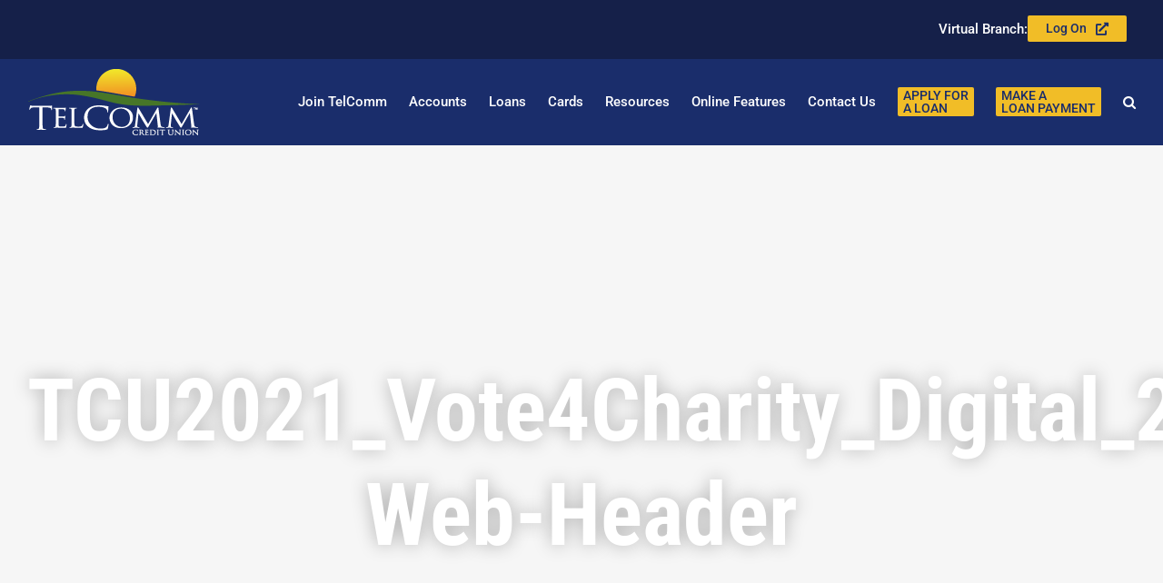

--- FILE ---
content_type: text/html; charset=UTF-8
request_url: https://telcommcu.com/home/tcu2021_vote4charity_digital_2500x1440-web-header/
body_size: 27066
content:
<!DOCTYPE html>
<html class="avada-html-layout-wide avada-html-header-position-top" dir="ltr" lang="en-US" prefix="og: https://ogp.me/ns#" prefix="og: http://ogp.me/ns# fb: http://ogp.me/ns/fb#">
<head>
	<meta http-equiv="X-UA-Compatible" content="IE=edge" />
	<meta http-equiv="Content-Type" content="text/html; charset=utf-8"/>
	<meta name="viewport" content="width=device-width, initial-scale=1" />
	<title>TCU2021_Vote4Charity_Digital_2500x1440-Web-Header | TelComm CU - Better Than Banking</title>

		<!-- All in One SEO 4.9.3 - aioseo.com -->
	<meta name="robots" content="max-image-preview:large" />
	<link rel="canonical" href="https://telcommcu.com/home/tcu2021_vote4charity_digital_2500x1440-web-header/" />
	<meta name="generator" content="All in One SEO (AIOSEO) 4.9.3" />
		<meta property="og:locale" content="en_US" />
		<meta property="og:site_name" content="TelComm CU - Better Than Banking |" />
		<meta property="og:type" content="article" />
		<meta property="og:title" content="TCU2021_Vote4Charity_Digital_2500x1440-Web-Header | TelComm CU - Better Than Banking" />
		<meta property="og:url" content="https://telcommcu.com/home/tcu2021_vote4charity_digital_2500x1440-web-header/" />
		<meta property="article:published_time" content="2021-08-13T21:00:57+00:00" />
		<meta property="article:modified_time" content="2021-08-13T21:01:06+00:00" />
		<meta name="twitter:card" content="summary" />
		<meta name="twitter:title" content="TCU2021_Vote4Charity_Digital_2500x1440-Web-Header | TelComm CU - Better Than Banking" />
		<!-- All in One SEO -->

<link rel="alternate" type="application/rss+xml" title="TelComm CU - Better Than Banking &raquo; Feed" href="https://telcommcu.com/feed/" />
<link rel="alternate" type="application/rss+xml" title="TelComm CU - Better Than Banking &raquo; Comments Feed" href="https://telcommcu.com/comments/feed/" />
								<link rel="icon" href="https://telcommcu.com/wp-content/uploads/2019/05/favicon.png" type="image/png" />
		
		
		
				<link rel="alternate" title="oEmbed (JSON)" type="application/json+oembed" href="https://telcommcu.com/wp-json/oembed/1.0/embed?url=https%3A%2F%2Ftelcommcu.com%2Fhome%2Ftcu2021_vote4charity_digital_2500x1440-web-header%2F" />
<link rel="alternate" title="oEmbed (XML)" type="text/xml+oembed" href="https://telcommcu.com/wp-json/oembed/1.0/embed?url=https%3A%2F%2Ftelcommcu.com%2Fhome%2Ftcu2021_vote4charity_digital_2500x1440-web-header%2F&#038;format=xml" />
<style id='wp-img-auto-sizes-contain-inline-css' type='text/css'>
img:is([sizes=auto i],[sizes^="auto," i]){contain-intrinsic-size:3000px 1500px}
/*# sourceURL=wp-img-auto-sizes-contain-inline-css */
</style>
<style id='wp-emoji-styles-inline-css' type='text/css'>

	img.wp-smiley, img.emoji {
		display: inline !important;
		border: none !important;
		box-shadow: none !important;
		height: 1em !important;
		width: 1em !important;
		margin: 0 0.07em !important;
		vertical-align: -0.1em !important;
		background: none !important;
		padding: 0 !important;
	}
/*# sourceURL=wp-emoji-styles-inline-css */
</style>
<link rel='stylesheet' id='child-style-css' href='https://telcommcu.com/wp-content/themes/Avada-Child-Theme/style.css?ver=6.9' type='text/css' media='all' />
<link rel='stylesheet' id='fusion-dynamic-css-css' href='https://telcommcu.com/wp-content/uploads/fusion-styles/60c4907900a1089832f337e80b558023.min.css?ver=3.14.2' type='text/css' media='all' />
<!--n2css--><!--n2js--><script type="text/javascript" src="https://telcommcu.com/wp-includes/js/jquery/jquery.min.js?ver=3.7.1" id="jquery-core-js"></script>
<script type="text/javascript" src="https://telcommcu.com/wp-includes/js/jquery/jquery-migrate.min.js?ver=3.4.1" id="jquery-migrate-js"></script>
<link rel="https://api.w.org/" href="https://telcommcu.com/wp-json/" /><link rel="alternate" title="JSON" type="application/json" href="https://telcommcu.com/wp-json/wp/v2/media/2520" /><link rel="EditURI" type="application/rsd+xml" title="RSD" href="https://telcommcu.com/xmlrpc.php?rsd" />
<meta name="generator" content="WordPress 6.9" />
<link rel='shortlink' href='https://telcommcu.com/?p=2520' />
<style type="text/css" id="css-fb-visibility">@media screen and (max-width: 640px){.fusion-no-small-visibility{display:none !important;}body .sm-text-align-center{text-align:center !important;}body .sm-text-align-left{text-align:left !important;}body .sm-text-align-right{text-align:right !important;}body .sm-text-align-justify{text-align:justify !important;}body .sm-flex-align-center{justify-content:center !important;}body .sm-flex-align-flex-start{justify-content:flex-start !important;}body .sm-flex-align-flex-end{justify-content:flex-end !important;}body .sm-mx-auto{margin-left:auto !important;margin-right:auto !important;}body .sm-ml-auto{margin-left:auto !important;}body .sm-mr-auto{margin-right:auto !important;}body .fusion-absolute-position-small{position:absolute;width:100%;}.awb-sticky.awb-sticky-small{ position: sticky; top: var(--awb-sticky-offset,0); }}@media screen and (min-width: 641px) and (max-width: 1024px){.fusion-no-medium-visibility{display:none !important;}body .md-text-align-center{text-align:center !important;}body .md-text-align-left{text-align:left !important;}body .md-text-align-right{text-align:right !important;}body .md-text-align-justify{text-align:justify !important;}body .md-flex-align-center{justify-content:center !important;}body .md-flex-align-flex-start{justify-content:flex-start !important;}body .md-flex-align-flex-end{justify-content:flex-end !important;}body .md-mx-auto{margin-left:auto !important;margin-right:auto !important;}body .md-ml-auto{margin-left:auto !important;}body .md-mr-auto{margin-right:auto !important;}body .fusion-absolute-position-medium{position:absolute;width:100%;}.awb-sticky.awb-sticky-medium{ position: sticky; top: var(--awb-sticky-offset,0); }}@media screen and (min-width: 1025px){.fusion-no-large-visibility{display:none !important;}body .lg-text-align-center{text-align:center !important;}body .lg-text-align-left{text-align:left !important;}body .lg-text-align-right{text-align:right !important;}body .lg-text-align-justify{text-align:justify !important;}body .lg-flex-align-center{justify-content:center !important;}body .lg-flex-align-flex-start{justify-content:flex-start !important;}body .lg-flex-align-flex-end{justify-content:flex-end !important;}body .lg-mx-auto{margin-left:auto !important;margin-right:auto !important;}body .lg-ml-auto{margin-left:auto !important;}body .lg-mr-auto{margin-right:auto !important;}body .fusion-absolute-position-large{position:absolute;width:100%;}.awb-sticky.awb-sticky-large{ position: sticky; top: var(--awb-sticky-offset,0); }}</style>		<style type="text/css" id="wp-custom-css">
			header .fusion-header-v3:after {
    content:/;
    color: var(--awb-color7);
    background-color: var(--awb-custom14);
    display: block;
    font-size: 1.25rem;
    padding: 0.5em 2em;
    text-align: center;
    z-index: 999; /* Add a z-index value, adjust as needed */
}

#mobile-menu-item-2277 br,
#mobile-menu-item-2277 + a br,
#mobile-menu-item-2277 + span br {
  display: none;
}


/* NinjaForms Styles */
.ninja-forms-field {
  padding:1em!important;
}
#nf-field-8, #nf-field-12 {
	background: #f1bd27!important;
  color: #1a2d6b!important;
	border:none!important;
  border-color: #f1bd27!important;
	padding-top: 13px!important;
  padding-right:29px!important;
  padding-bottom:13px!important;
  padding-left: 29px!important;
  line-height:1!important;
  font-size:1rem!important;
	cursor:pointer!important;
	font-weight:500!important;
}
#nf-field-8:hover {
	background: #f1b226!important;
}
.nf-form-fields-required {
	margin-bottom: 20px;
}

/*credit card responsive tables styles*/
.responsive-table {
  width: 100%;
  border-collapse: collapse;
}

.responsive-table th,
.responsive-table td {
  border: 1px solid #ccc;
  padding: 8px;
  text-align: center;
}

.responsive-table th:first-child,
.responsive-table td:first-child {
  text-align: left;
}

/* Mobile styles: stack rows for smaller screens */
@media (max-width: 768px) {
  .responsive-table thead {
    display: none;
  }

  .responsive-table tr {
    display: block;
    margin-bottom: 1rem;
    border-bottom: 2px solid #ddd;
  }

  .responsive-table td {
    display: block;
    text-align: left;
    border: none;
    border-bottom: 1px solid #eee;
    position: relative;
    padding-left: 50%;
  }

  .responsive-table td::before {
    content: attr(data-label);
    position: absolute;
    left: 10px;
    width: 45%;
    white-space: nowrap;
    font-weight: bold;
  }
}
@media screen and (max-width: 1240px) {
  .fusion-footer-widget-area {
    padding-left: 0 !important;
    padding-right: 0 !important;
  }
}		</style>
				<script type="text/javascript">
			var doc = document.documentElement;
			doc.setAttribute( 'data-useragent', navigator.userAgent );
		</script>
		<!-- Global site tag (gtag.js) - Google Analytics -->
<script async src="https://www.googletagmanager.com/gtag/js?id=UA-10062500-1"></script>
<script>
  window.dataLayer = window.dataLayer || [];
  function gtag(){dataLayer.push(arguments);}
  gtag('js', new Date());

  gtag('config', 'UA-10062500-1');
  gtag('config', 'AW-952932876');
</script>
	<!-- Google Tag Manager -->
<script>(function(w,d,s,l,i){w[l]=w[l]||[];w[l].push({'gtm.start':
new Date().getTime(),event:'gtm.js'});var f=d.getElementsByTagName(s)[0],
j=d.createElement(s),dl=l!='dataLayer'?'&l='+l:'';j.async=true;j.src=
'https://www.googletagmanager.com/gtm.js?id='+i+dl;f.parentNode.insertBefore(j,f);
})(window,document,'script','dataLayer','GTM-5XL9LZ6');</script>
<!-- End Google Tag Manager -->
<script type="text/javascript">
    function postLink(link) {
        var f = document.createElement("form");
        f.method = 'post';
        f.action = link;
        document.body.appendChild(f);
        f.submit();
    }
</script>
<script async src='https://tag.simpli.fi/sifitag/a811ecc0-c90e-0137-5d53-06659b33d47c'></script>
<script> 
function gtag_report_conversion(url) 
{ 
    console.log("gtag_report_conversion fired");
var callback = function () { if (typeof(url) != 'undefined') { window.location = url; } }; gtag('event', 'conversion', { 'send_to': 'AW-952932876/9RTMCNLeq9IBEIy0ssYD', 'event_callback': callback }); return false; 
} 
</script>
<meta name="facebook-domain-verification" content="d9nmav7rtihpc4ffaig1xd0vys3b70" />
<script type="application/javascript">(function(w,d,t,r,u){w[u]=w[u]||[];w[u].push({'projectId':'10000','properties':{'pixelId':'10176210','he': '<email_address>','auid': '<sha256_hashed_user_id>'}});var s=d.createElement(t);s.src=r;s.async=true;s.onload=s.onreadystatechange=function(){var y,rs=this.readyState,c=w[u];if(rs&&rs!="complete"&&rs!="loaded"){return}try{y=YAHOO.ywa.I13N.fireBeacon;w[u]=[];w[u].push=function(p){y([p])};y(c)}catch(e){}};var scr=d.getElementsByTagName(t)[0],par=scr.parentNode;par.insertBefore(s,scr)})(window,document,"script","https://s.yimg.com/wi/ytc.js","dotq");</script><style id='global-styles-inline-css' type='text/css'>
:root{--wp--preset--aspect-ratio--square: 1;--wp--preset--aspect-ratio--4-3: 4/3;--wp--preset--aspect-ratio--3-4: 3/4;--wp--preset--aspect-ratio--3-2: 3/2;--wp--preset--aspect-ratio--2-3: 2/3;--wp--preset--aspect-ratio--16-9: 16/9;--wp--preset--aspect-ratio--9-16: 9/16;--wp--preset--color--black: #000000;--wp--preset--color--cyan-bluish-gray: #abb8c3;--wp--preset--color--white: #ffffff;--wp--preset--color--pale-pink: #f78da7;--wp--preset--color--vivid-red: #cf2e2e;--wp--preset--color--luminous-vivid-orange: #ff6900;--wp--preset--color--luminous-vivid-amber: #fcb900;--wp--preset--color--light-green-cyan: #7bdcb5;--wp--preset--color--vivid-green-cyan: #00d084;--wp--preset--color--pale-cyan-blue: #8ed1fc;--wp--preset--color--vivid-cyan-blue: #0693e3;--wp--preset--color--vivid-purple: #9b51e0;--wp--preset--color--awb-color-1: #ffffff;--wp--preset--color--awb-color-2: #f6f6f6;--wp--preset--color--awb-color-3: #c6cada;--wp--preset--color--awb-color-4: #a0ce4e;--wp--preset--color--awb-color-5: #747474;--wp--preset--color--awb-color-6: #333333;--wp--preset--color--awb-color-7: #1a2d6b;--wp--preset--color--awb-color-8: #152049;--wp--preset--color--awb-color-custom-10: #717171;--wp--preset--color--awb-color-custom-11: #ebeaea;--wp--preset--color--awb-color-custom-12: #f3f4f7;--wp--preset--color--awb-color-custom-13: #e8eaf0;--wp--preset--color--awb-color-custom-14: #f1b226;--wp--preset--color--awb-color-custom-15: #e0dede;--wp--preset--color--awb-color-custom-16: rgba(255,255,255,0.85);--wp--preset--gradient--vivid-cyan-blue-to-vivid-purple: linear-gradient(135deg,rgb(6,147,227) 0%,rgb(155,81,224) 100%);--wp--preset--gradient--light-green-cyan-to-vivid-green-cyan: linear-gradient(135deg,rgb(122,220,180) 0%,rgb(0,208,130) 100%);--wp--preset--gradient--luminous-vivid-amber-to-luminous-vivid-orange: linear-gradient(135deg,rgb(252,185,0) 0%,rgb(255,105,0) 100%);--wp--preset--gradient--luminous-vivid-orange-to-vivid-red: linear-gradient(135deg,rgb(255,105,0) 0%,rgb(207,46,46) 100%);--wp--preset--gradient--very-light-gray-to-cyan-bluish-gray: linear-gradient(135deg,rgb(238,238,238) 0%,rgb(169,184,195) 100%);--wp--preset--gradient--cool-to-warm-spectrum: linear-gradient(135deg,rgb(74,234,220) 0%,rgb(151,120,209) 20%,rgb(207,42,186) 40%,rgb(238,44,130) 60%,rgb(251,105,98) 80%,rgb(254,248,76) 100%);--wp--preset--gradient--blush-light-purple: linear-gradient(135deg,rgb(255,206,236) 0%,rgb(152,150,240) 100%);--wp--preset--gradient--blush-bordeaux: linear-gradient(135deg,rgb(254,205,165) 0%,rgb(254,45,45) 50%,rgb(107,0,62) 100%);--wp--preset--gradient--luminous-dusk: linear-gradient(135deg,rgb(255,203,112) 0%,rgb(199,81,192) 50%,rgb(65,88,208) 100%);--wp--preset--gradient--pale-ocean: linear-gradient(135deg,rgb(255,245,203) 0%,rgb(182,227,212) 50%,rgb(51,167,181) 100%);--wp--preset--gradient--electric-grass: linear-gradient(135deg,rgb(202,248,128) 0%,rgb(113,206,126) 100%);--wp--preset--gradient--midnight: linear-gradient(135deg,rgb(2,3,129) 0%,rgb(40,116,252) 100%);--wp--preset--font-size--small: 13.5px;--wp--preset--font-size--medium: 20px;--wp--preset--font-size--large: 27px;--wp--preset--font-size--x-large: 42px;--wp--preset--font-size--normal: 18px;--wp--preset--font-size--xlarge: 36px;--wp--preset--font-size--huge: 54px;--wp--preset--spacing--20: 0.44rem;--wp--preset--spacing--30: 0.67rem;--wp--preset--spacing--40: 1rem;--wp--preset--spacing--50: 1.5rem;--wp--preset--spacing--60: 2.25rem;--wp--preset--spacing--70: 3.38rem;--wp--preset--spacing--80: 5.06rem;--wp--preset--shadow--natural: 6px 6px 9px rgba(0, 0, 0, 0.2);--wp--preset--shadow--deep: 12px 12px 50px rgba(0, 0, 0, 0.4);--wp--preset--shadow--sharp: 6px 6px 0px rgba(0, 0, 0, 0.2);--wp--preset--shadow--outlined: 6px 6px 0px -3px rgb(255, 255, 255), 6px 6px rgb(0, 0, 0);--wp--preset--shadow--crisp: 6px 6px 0px rgb(0, 0, 0);}:where(.is-layout-flex){gap: 0.5em;}:where(.is-layout-grid){gap: 0.5em;}body .is-layout-flex{display: flex;}.is-layout-flex{flex-wrap: wrap;align-items: center;}.is-layout-flex > :is(*, div){margin: 0;}body .is-layout-grid{display: grid;}.is-layout-grid > :is(*, div){margin: 0;}:where(.wp-block-columns.is-layout-flex){gap: 2em;}:where(.wp-block-columns.is-layout-grid){gap: 2em;}:where(.wp-block-post-template.is-layout-flex){gap: 1.25em;}:where(.wp-block-post-template.is-layout-grid){gap: 1.25em;}.has-black-color{color: var(--wp--preset--color--black) !important;}.has-cyan-bluish-gray-color{color: var(--wp--preset--color--cyan-bluish-gray) !important;}.has-white-color{color: var(--wp--preset--color--white) !important;}.has-pale-pink-color{color: var(--wp--preset--color--pale-pink) !important;}.has-vivid-red-color{color: var(--wp--preset--color--vivid-red) !important;}.has-luminous-vivid-orange-color{color: var(--wp--preset--color--luminous-vivid-orange) !important;}.has-luminous-vivid-amber-color{color: var(--wp--preset--color--luminous-vivid-amber) !important;}.has-light-green-cyan-color{color: var(--wp--preset--color--light-green-cyan) !important;}.has-vivid-green-cyan-color{color: var(--wp--preset--color--vivid-green-cyan) !important;}.has-pale-cyan-blue-color{color: var(--wp--preset--color--pale-cyan-blue) !important;}.has-vivid-cyan-blue-color{color: var(--wp--preset--color--vivid-cyan-blue) !important;}.has-vivid-purple-color{color: var(--wp--preset--color--vivid-purple) !important;}.has-black-background-color{background-color: var(--wp--preset--color--black) !important;}.has-cyan-bluish-gray-background-color{background-color: var(--wp--preset--color--cyan-bluish-gray) !important;}.has-white-background-color{background-color: var(--wp--preset--color--white) !important;}.has-pale-pink-background-color{background-color: var(--wp--preset--color--pale-pink) !important;}.has-vivid-red-background-color{background-color: var(--wp--preset--color--vivid-red) !important;}.has-luminous-vivid-orange-background-color{background-color: var(--wp--preset--color--luminous-vivid-orange) !important;}.has-luminous-vivid-amber-background-color{background-color: var(--wp--preset--color--luminous-vivid-amber) !important;}.has-light-green-cyan-background-color{background-color: var(--wp--preset--color--light-green-cyan) !important;}.has-vivid-green-cyan-background-color{background-color: var(--wp--preset--color--vivid-green-cyan) !important;}.has-pale-cyan-blue-background-color{background-color: var(--wp--preset--color--pale-cyan-blue) !important;}.has-vivid-cyan-blue-background-color{background-color: var(--wp--preset--color--vivid-cyan-blue) !important;}.has-vivid-purple-background-color{background-color: var(--wp--preset--color--vivid-purple) !important;}.has-black-border-color{border-color: var(--wp--preset--color--black) !important;}.has-cyan-bluish-gray-border-color{border-color: var(--wp--preset--color--cyan-bluish-gray) !important;}.has-white-border-color{border-color: var(--wp--preset--color--white) !important;}.has-pale-pink-border-color{border-color: var(--wp--preset--color--pale-pink) !important;}.has-vivid-red-border-color{border-color: var(--wp--preset--color--vivid-red) !important;}.has-luminous-vivid-orange-border-color{border-color: var(--wp--preset--color--luminous-vivid-orange) !important;}.has-luminous-vivid-amber-border-color{border-color: var(--wp--preset--color--luminous-vivid-amber) !important;}.has-light-green-cyan-border-color{border-color: var(--wp--preset--color--light-green-cyan) !important;}.has-vivid-green-cyan-border-color{border-color: var(--wp--preset--color--vivid-green-cyan) !important;}.has-pale-cyan-blue-border-color{border-color: var(--wp--preset--color--pale-cyan-blue) !important;}.has-vivid-cyan-blue-border-color{border-color: var(--wp--preset--color--vivid-cyan-blue) !important;}.has-vivid-purple-border-color{border-color: var(--wp--preset--color--vivid-purple) !important;}.has-vivid-cyan-blue-to-vivid-purple-gradient-background{background: var(--wp--preset--gradient--vivid-cyan-blue-to-vivid-purple) !important;}.has-light-green-cyan-to-vivid-green-cyan-gradient-background{background: var(--wp--preset--gradient--light-green-cyan-to-vivid-green-cyan) !important;}.has-luminous-vivid-amber-to-luminous-vivid-orange-gradient-background{background: var(--wp--preset--gradient--luminous-vivid-amber-to-luminous-vivid-orange) !important;}.has-luminous-vivid-orange-to-vivid-red-gradient-background{background: var(--wp--preset--gradient--luminous-vivid-orange-to-vivid-red) !important;}.has-very-light-gray-to-cyan-bluish-gray-gradient-background{background: var(--wp--preset--gradient--very-light-gray-to-cyan-bluish-gray) !important;}.has-cool-to-warm-spectrum-gradient-background{background: var(--wp--preset--gradient--cool-to-warm-spectrum) !important;}.has-blush-light-purple-gradient-background{background: var(--wp--preset--gradient--blush-light-purple) !important;}.has-blush-bordeaux-gradient-background{background: var(--wp--preset--gradient--blush-bordeaux) !important;}.has-luminous-dusk-gradient-background{background: var(--wp--preset--gradient--luminous-dusk) !important;}.has-pale-ocean-gradient-background{background: var(--wp--preset--gradient--pale-ocean) !important;}.has-electric-grass-gradient-background{background: var(--wp--preset--gradient--electric-grass) !important;}.has-midnight-gradient-background{background: var(--wp--preset--gradient--midnight) !important;}.has-small-font-size{font-size: var(--wp--preset--font-size--small) !important;}.has-medium-font-size{font-size: var(--wp--preset--font-size--medium) !important;}.has-large-font-size{font-size: var(--wp--preset--font-size--large) !important;}.has-x-large-font-size{font-size: var(--wp--preset--font-size--x-large) !important;}
/*# sourceURL=global-styles-inline-css */
</style>
<style id='wp-block-library-inline-css' type='text/css'>
:root{--wp-block-synced-color:#7a00df;--wp-block-synced-color--rgb:122,0,223;--wp-bound-block-color:var(--wp-block-synced-color);--wp-editor-canvas-background:#ddd;--wp-admin-theme-color:#007cba;--wp-admin-theme-color--rgb:0,124,186;--wp-admin-theme-color-darker-10:#006ba1;--wp-admin-theme-color-darker-10--rgb:0,107,160.5;--wp-admin-theme-color-darker-20:#005a87;--wp-admin-theme-color-darker-20--rgb:0,90,135;--wp-admin-border-width-focus:2px}@media (min-resolution:192dpi){:root{--wp-admin-border-width-focus:1.5px}}.wp-element-button{cursor:pointer}:root .has-very-light-gray-background-color{background-color:#eee}:root .has-very-dark-gray-background-color{background-color:#313131}:root .has-very-light-gray-color{color:#eee}:root .has-very-dark-gray-color{color:#313131}:root .has-vivid-green-cyan-to-vivid-cyan-blue-gradient-background{background:linear-gradient(135deg,#00d084,#0693e3)}:root .has-purple-crush-gradient-background{background:linear-gradient(135deg,#34e2e4,#4721fb 50%,#ab1dfe)}:root .has-hazy-dawn-gradient-background{background:linear-gradient(135deg,#faaca8,#dad0ec)}:root .has-subdued-olive-gradient-background{background:linear-gradient(135deg,#fafae1,#67a671)}:root .has-atomic-cream-gradient-background{background:linear-gradient(135deg,#fdd79a,#004a59)}:root .has-nightshade-gradient-background{background:linear-gradient(135deg,#330968,#31cdcf)}:root .has-midnight-gradient-background{background:linear-gradient(135deg,#020381,#2874fc)}:root{--wp--preset--font-size--normal:16px;--wp--preset--font-size--huge:42px}.has-regular-font-size{font-size:1em}.has-larger-font-size{font-size:2.625em}.has-normal-font-size{font-size:var(--wp--preset--font-size--normal)}.has-huge-font-size{font-size:var(--wp--preset--font-size--huge)}.has-text-align-center{text-align:center}.has-text-align-left{text-align:left}.has-text-align-right{text-align:right}.has-fit-text{white-space:nowrap!important}#end-resizable-editor-section{display:none}.aligncenter{clear:both}.items-justified-left{justify-content:flex-start}.items-justified-center{justify-content:center}.items-justified-right{justify-content:flex-end}.items-justified-space-between{justify-content:space-between}.screen-reader-text{border:0;clip-path:inset(50%);height:1px;margin:-1px;overflow:hidden;padding:0;position:absolute;width:1px;word-wrap:normal!important}.screen-reader-text:focus{background-color:#ddd;clip-path:none;color:#444;display:block;font-size:1em;height:auto;left:5px;line-height:normal;padding:15px 23px 14px;text-decoration:none;top:5px;width:auto;z-index:100000}html :where(.has-border-color){border-style:solid}html :where([style*=border-top-color]){border-top-style:solid}html :where([style*=border-right-color]){border-right-style:solid}html :where([style*=border-bottom-color]){border-bottom-style:solid}html :where([style*=border-left-color]){border-left-style:solid}html :where([style*=border-width]){border-style:solid}html :where([style*=border-top-width]){border-top-style:solid}html :where([style*=border-right-width]){border-right-style:solid}html :where([style*=border-bottom-width]){border-bottom-style:solid}html :where([style*=border-left-width]){border-left-style:solid}html :where(img[class*=wp-image-]){height:auto;max-width:100%}:where(figure){margin:0 0 1em}html :where(.is-position-sticky){--wp-admin--admin-bar--position-offset:var(--wp-admin--admin-bar--height,0px)}@media screen and (max-width:600px){html :where(.is-position-sticky){--wp-admin--admin-bar--position-offset:0px}}
/*wp_block_styles_on_demand_placeholder:697be6bf9638e*/
/*# sourceURL=wp-block-library-inline-css */
</style>
<style id='wp-block-library-theme-inline-css' type='text/css'>
.wp-block-audio :where(figcaption){color:#555;font-size:13px;text-align:center}.is-dark-theme .wp-block-audio :where(figcaption){color:#ffffffa6}.wp-block-audio{margin:0 0 1em}.wp-block-code{border:1px solid #ccc;border-radius:4px;font-family:Menlo,Consolas,monaco,monospace;padding:.8em 1em}.wp-block-embed :where(figcaption){color:#555;font-size:13px;text-align:center}.is-dark-theme .wp-block-embed :where(figcaption){color:#ffffffa6}.wp-block-embed{margin:0 0 1em}.blocks-gallery-caption{color:#555;font-size:13px;text-align:center}.is-dark-theme .blocks-gallery-caption{color:#ffffffa6}:root :where(.wp-block-image figcaption){color:#555;font-size:13px;text-align:center}.is-dark-theme :root :where(.wp-block-image figcaption){color:#ffffffa6}.wp-block-image{margin:0 0 1em}.wp-block-pullquote{border-bottom:4px solid;border-top:4px solid;color:currentColor;margin-bottom:1.75em}.wp-block-pullquote :where(cite),.wp-block-pullquote :where(footer),.wp-block-pullquote__citation{color:currentColor;font-size:.8125em;font-style:normal;text-transform:uppercase}.wp-block-quote{border-left:.25em solid;margin:0 0 1.75em;padding-left:1em}.wp-block-quote cite,.wp-block-quote footer{color:currentColor;font-size:.8125em;font-style:normal;position:relative}.wp-block-quote:where(.has-text-align-right){border-left:none;border-right:.25em solid;padding-left:0;padding-right:1em}.wp-block-quote:where(.has-text-align-center){border:none;padding-left:0}.wp-block-quote.is-large,.wp-block-quote.is-style-large,.wp-block-quote:where(.is-style-plain){border:none}.wp-block-search .wp-block-search__label{font-weight:700}.wp-block-search__button{border:1px solid #ccc;padding:.375em .625em}:where(.wp-block-group.has-background){padding:1.25em 2.375em}.wp-block-separator.has-css-opacity{opacity:.4}.wp-block-separator{border:none;border-bottom:2px solid;margin-left:auto;margin-right:auto}.wp-block-separator.has-alpha-channel-opacity{opacity:1}.wp-block-separator:not(.is-style-wide):not(.is-style-dots){width:100px}.wp-block-separator.has-background:not(.is-style-dots){border-bottom:none;height:1px}.wp-block-separator.has-background:not(.is-style-wide):not(.is-style-dots){height:2px}.wp-block-table{margin:0 0 1em}.wp-block-table td,.wp-block-table th{word-break:normal}.wp-block-table :where(figcaption){color:#555;font-size:13px;text-align:center}.is-dark-theme .wp-block-table :where(figcaption){color:#ffffffa6}.wp-block-video :where(figcaption){color:#555;font-size:13px;text-align:center}.is-dark-theme .wp-block-video :where(figcaption){color:#ffffffa6}.wp-block-video{margin:0 0 1em}:root :where(.wp-block-template-part.has-background){margin-bottom:0;margin-top:0;padding:1.25em 2.375em}
/*# sourceURL=/wp-includes/css/dist/block-library/theme.min.css */
</style>
<style id='classic-theme-styles-inline-css' type='text/css'>
/*! This file is auto-generated */
.wp-block-button__link{color:#fff;background-color:#32373c;border-radius:9999px;box-shadow:none;text-decoration:none;padding:calc(.667em + 2px) calc(1.333em + 2px);font-size:1.125em}.wp-block-file__button{background:#32373c;color:#fff;text-decoration:none}
/*# sourceURL=/wp-includes/css/classic-themes.min.css */
</style>
</head>

<body class="attachment wp-singular attachment-template-default attachmentid-2520 attachment-jpeg wp-theme-Avada wp-child-theme-Avada-Child-Theme fusion-image-hovers fusion-pagination-sizing fusion-button_type-flat fusion-button_span-no fusion-button_gradient-linear avada-image-rollover-circle-yes avada-image-rollover-no fusion-body ltr fusion-sticky-header no-tablet-sticky-header no-mobile-sticky-header no-mobile-totop fusion-disable-outline fusion-sub-menu-fade mobile-logo-pos-left layout-wide-mode avada-has-boxed-modal-shadow-none layout-scroll-offset-full avada-has-zero-margin-offset-top fusion-top-header menu-text-align-center mobile-menu-design-modern fusion-show-pagination-text fusion-header-layout-v3 avada-responsive avada-footer-fx-none avada-menu-highlight-style-arrow fusion-search-form-classic fusion-main-menu-search-dropdown fusion-avatar-square avada-sticky-shrinkage avada-dropdown-styles avada-blog-layout-medium avada-blog-archive-layout-medium avada-header-shadow-no avada-menu-icon-position-left avada-has-megamenu-shadow avada-has-mainmenu-dropdown-divider avada-has-pagetitle-bg-full avada-has-mobile-menu-search avada-has-main-nav-search-icon avada-has-breadcrumb-mobile-hidden avada-has-titlebar-bar_and_content avada-header-border-color-full-transparent avada-has-slidingbar-widgets avada-has-slidingbar-position-top avada-slidingbar-toggle-style-menu avada-has-pagination-width_height avada-flyout-menu-direction-fade avada-ec-views-v1" data-awb-post-id="2520">
		<a class="skip-link screen-reader-text" href="#content">Skip to content</a>

	<div id="boxed-wrapper">
		
		<div id="wrapper" class="fusion-wrapper">
			<div id="home" style="position:relative;top:-1px;"></div>
							
					
			<header class="fusion-header-wrapper">
				<div class="fusion-header-v3 fusion-logo-alignment fusion-logo-left fusion-sticky-menu- fusion-sticky-logo-1 fusion-mobile-logo-1  fusion-mobile-menu-design-modern">
					
<div class="fusion-secondary-header">
	<div class="fusion-row">
							<div class="fusion-alignright">
				<div class="fusion-contact-info"><span class="fusion-contact-info-phone-number"><div class="login-bar"> 	<span class="online-banking-heading">Virtual Branch:</span> 	<span><a class="fusion-button button-default button-large" href="https://telcommcu-dn.financial-net.com/idp/BDDA95C2/signin?returnUrl=%2Fidp%2FBDDA95C2%2Fconnect%2Fauthorize%2Fcallback%3Fclient_id%3Dconsumer-banking-ui%26redirect_uri%3Dhttps%253A%252F%252Ftelcommcu-dn.financial-net.com%252Fweb%252F%26response_type%3Dcode%2520id_token%26scope%3Dopenid%2520profile%2520api%26state%3DOpenIdConnect.AuthenticationProperties%[base64]%26response_mode%3Dform_post%26nonce%3D637922107824455438.MzI1Y2I5OTQtNTk4NC00MzVkLWI1NmItYjgyNTExOTViZTQ3ZGQzNTYwYjQtZWQ5YS00MWVhLThlYzktNmU0M2EyMzY0MGI2%26x-client-SKU%3DID_NET461%26x-client-ver%3D5.3.0.0" target="_blank" rel="noopener">Log On <i class="fa-external-link-alt fas button-icon-right" aria-hidden="true" data-uw-styling-context="true"></i></a></span> </div></span></div>			</div>
			</div>
</div>
<div class="fusion-header-sticky-height"></div>
<div class="fusion-header">
	<div class="fusion-row">
					<div class="fusion-logo" data-margin-top="10px" data-margin-bottom="10px" data-margin-left="0" data-margin-right="0">
			<a class="fusion-logo-link"  href="https://telcommcu.com/" >

						<!-- standard logo -->
			<img src="https://telcommcu.com/wp-content/uploads/2019/05/telcomm-logo-mobile.png" srcset="https://telcommcu.com/wp-content/uploads/2019/05/telcomm-logo-mobile.png 1x, https://telcommcu.com/wp-content/uploads/2019/05/telcomm-logo.png 2x" width="190" height="74" style="max-height:74px;height:auto;" alt="TelComm CU &#8211; Better Than Banking Logo" data-retina_logo_url="https://telcommcu.com/wp-content/uploads/2019/05/telcomm-logo.png" class="fusion-standard-logo" />

											<!-- mobile logo -->
				<img src="https://telcommcu.com/wp-content/uploads/2019/05/telcomm-logo-mobile.png" srcset="https://telcommcu.com/wp-content/uploads/2019/05/telcomm-logo-mobile.png 1x, https://telcommcu.com/wp-content/uploads/2019/05/telcomm-logo.png 2x" width="190" height="74" style="max-height:74px;height:auto;" alt="TelComm CU &#8211; Better Than Banking Logo" data-retina_logo_url="https://telcommcu.com/wp-content/uploads/2019/05/telcomm-logo.png" class="fusion-mobile-logo" />
			
											<!-- sticky header logo -->
				<img src="https://telcommcu.com/wp-content/uploads/2019/05/telcomm-logo-mobile.png" srcset="https://telcommcu.com/wp-content/uploads/2019/05/telcomm-logo-mobile.png 1x, https://telcommcu.com/wp-content/uploads/2019/05/telcomm-logo.png 2x" width="190" height="74" style="max-height:74px;height:auto;" alt="TelComm CU &#8211; Better Than Banking Logo" data-retina_logo_url="https://telcommcu.com/wp-content/uploads/2019/05/telcomm-logo.png" class="fusion-sticky-logo" />
					</a>
		</div>		<nav class="fusion-main-menu" aria-label="Main Menu"><ul id="menu-main-nav" class="fusion-menu"><li  id="menu-item-255"  class="menu-item menu-item-type-post_type menu-item-object-page menu-item-has-children menu-item-255 fusion-dropdown-menu"  data-item-id="255"><a  href="https://telcommcu.com/join-telcomm/" class="fusion-arrow-highlight"><span class="menu-text">Join TelComm<span class="fusion-arrow-svg"><svg height="12px" width="28px">
					<path d="M0 0 L14 12 L28 0 Z" fill="#1a2d6b" class="header_border_color_stroke" stroke-width="1"/>
					</svg></span><span class="fusion-dropdown-svg"><svg height="12px" width="28px">
						<path d="M0 12 L14 0 L28 12 Z" fill="#f3f4f7"/>
						</svg></span></span></a><ul class="sub-menu"><li  id="menu-item-2331"  class="menu-item menu-item-type-post_type menu-item-object-page menu-item-2331 fusion-dropdown-submenu" ><a  href="https://telcommcu.com/open-account-online-now/" class="fusion-arrow-highlight"><span>Open Account Online Now</span></a></li><li  id="menu-item-297"  class="menu-item menu-item-type-post_type menu-item-object-page menu-item-297 fusion-dropdown-submenu" ><a  href="https://telcommcu.com/join-telcomm/why-join/" class="fusion-arrow-highlight"><span>Why Join</span></a></li><li  id="menu-item-960"  class="menu-item menu-item-type-post_type menu-item-object-page menu-item-960 fusion-dropdown-submenu" ><a  href="https://telcommcu.com/join-telcomm/who-can-join-tcu/" class="fusion-arrow-highlight"><span>Who Can Join TCU</span></a></li><li  id="menu-item-256"  class="menu-item menu-item-type-post_type menu-item-object-page menu-item-256 fusion-dropdown-submenu" ><a  href="https://telcommcu.com/join-telcomm/how-to-join/" class="fusion-arrow-highlight"><span>How to Join</span></a></li><li  id="menu-item-296"  class="menu-item menu-item-type-post_type menu-item-object-page menu-item-296 fusion-dropdown-submenu" ><a  href="https://telcommcu.com/join-telcomm/about-telcomm/" class="fusion-arrow-highlight"><span>About TelComm</span></a></li></ul></li><li  id="menu-item-21"  class="menu-item menu-item-type-post_type menu-item-object-page menu-item-has-children menu-item-21 fusion-dropdown-menu"  data-item-id="21"><a  href="https://telcommcu.com/accounts/" class="fusion-arrow-highlight"><span class="menu-text">Accounts<span class="fusion-arrow-svg"><svg height="12px" width="28px">
					<path d="M0 0 L14 12 L28 0 Z" fill="#1a2d6b" class="header_border_color_stroke" stroke-width="1"/>
					</svg></span><span class="fusion-dropdown-svg"><svg height="12px" width="28px">
						<path d="M0 12 L14 0 L28 12 Z" fill="#f3f4f7"/>
						</svg></span></span></a><ul class="sub-menu"><li  id="menu-item-2332"  class="menu-item menu-item-type-post_type menu-item-object-page menu-item-2332 fusion-dropdown-submenu" ><a  href="https://telcommcu.com/open-account-online-now/" class="fusion-arrow-highlight"><span>Open Account Online Now</span></a></li><li  id="menu-item-5002"  class="menu-item menu-item-type-post_type menu-item-object-page menu-item-5002 fusion-dropdown-submenu" ><a  href="https://telcommcu.com/accounts/checking-accounts/" class="fusion-arrow-highlight"><span>Checking Accounts</span></a></li><li  id="menu-item-302"  class="menu-item menu-item-type-post_type menu-item-object-page menu-item-302 fusion-dropdown-submenu" ><a  href="https://telcommcu.com/accounts/savings-accounts/" class="fusion-arrow-highlight"><span>Savings Accounts</span></a></li><li  id="menu-item-322"  class="menu-item menu-item-type-post_type menu-item-object-page menu-item-322 fusion-dropdown-submenu" ><a  href="https://telcommcu.com/accounts/goal-accounts/" class="fusion-arrow-highlight"><span>Goal Accounts</span></a></li><li  id="menu-item-7157"  class="menu-item menu-item-type-post_type menu-item-object-page menu-item-7157 fusion-dropdown-submenu" ><a  href="https://telcommcu.com/accounts/youth-accounts/" class="fusion-arrow-highlight"><span>Youth Accounts</span></a></li><li  id="menu-item-320"  class="menu-item menu-item-type-post_type menu-item-object-page menu-item-320 fusion-dropdown-submenu" ><a  href="https://telcommcu.com/accounts/club-accounts/" class="fusion-arrow-highlight"><span>Club Accounts</span></a></li><li  id="menu-item-6791"  class="menu-item menu-item-type-post_type menu-item-object-page menu-item-6791 fusion-dropdown-submenu" ><a  href="https://telcommcu.com/accounts/greenlight/" class="fusion-arrow-highlight"><span>Greenlight</span></a></li><li  id="menu-item-5226"  class="menu-item menu-item-type-post_type menu-item-object-page menu-item-5226 fusion-dropdown-submenu" ><a  href="https://telcommcu.com/accounts/teen-checking-accounts/" class="fusion-arrow-highlight"><span>Teen Checking Accounts</span></a></li><li  id="menu-item-319"  class="menu-item menu-item-type-post_type menu-item-object-page menu-item-319 fusion-dropdown-submenu" ><a  href="https://telcommcu.com/accounts/certificate-of-deposit/" class="fusion-arrow-highlight"><span>Certificate of Deposit</span></a></li><li  id="menu-item-3877"  class="menu-item menu-item-type-post_type menu-item-object-page menu-item-3877 fusion-dropdown-submenu" ><a  href="https://telcommcu.com/accounts/money-market-accounts/" class="fusion-arrow-highlight"><span>Money Market Accounts</span></a></li><li  id="menu-item-321"  class="menu-item menu-item-type-post_type menu-item-object-page menu-item-321 fusion-dropdown-submenu" ><a  href="https://telcommcu.com/accounts/educational-savings-account/" class="fusion-arrow-highlight"><span>Educational Savings Account</span></a></li><li  id="menu-item-323"  class="menu-item menu-item-type-post_type menu-item-object-page menu-item-323 fusion-dropdown-submenu" ><a  href="https://telcommcu.com/accounts/health-savings-account/" class="fusion-arrow-highlight"><span>Health Savings Account</span></a></li><li  id="menu-item-325"  class="menu-item menu-item-type-post_type menu-item-object-page menu-item-325 fusion-dropdown-submenu" ><a  href="https://telcommcu.com/accounts/retirement-accounts/" class="fusion-arrow-highlight"><span>Traditional and Roth IRA</span></a></li><li  id="menu-item-6308"  class="menu-item menu-item-type-post_type menu-item-object-page menu-item-6308 fusion-dropdown-submenu" ><a  href="https://telcommcu.com/retirement-and-investment-center/" class="fusion-arrow-highlight"><span>Retirement and Investment Center</span></a></li><li  id="menu-item-547"  class="menu-item menu-item-type-post_type menu-item-object-page menu-item-547 fusion-dropdown-submenu" ><a  href="https://telcommcu.com/accounts/deposit-rates/" class="fusion-arrow-highlight"><span>Deposit Rates</span></a></li></ul></li><li  id="menu-item-274"  class="menu-item menu-item-type-post_type menu-item-object-page menu-item-has-children menu-item-274 fusion-dropdown-menu"  data-item-id="274"><a  href="https://telcommcu.com/loans/" class="fusion-arrow-highlight"><span class="menu-text">Loans<span class="fusion-arrow-svg"><svg height="12px" width="28px">
					<path d="M0 0 L14 12 L28 0 Z" fill="#1a2d6b" class="header_border_color_stroke" stroke-width="1"/>
					</svg></span><span class="fusion-dropdown-svg"><svg height="12px" width="28px">
						<path d="M0 12 L14 0 L28 12 Z" fill="#f3f4f7"/>
						</svg></span></span></a><ul class="sub-menu"><li  id="menu-item-548"  class="menu-item menu-item-type-post_type menu-item-object-page menu-item-548 fusion-dropdown-submenu" ><a  href="https://telcommcu.com/loans/loan-rates/" class="fusion-arrow-highlight"><span>Loan Rates</span></a></li><li  id="menu-item-679"  class="menu-item menu-item-type-post_type menu-item-object-page menu-item-679 fusion-dropdown-submenu" ><a  href="https://telcommcu.com/loans/make-a-loan-payment/" class="fusion-arrow-highlight"><span>Make a Loan Payment</span></a></li><li  id="menu-item-678"  class="menu-item menu-item-type-post_type menu-item-object-page menu-item-678 fusion-dropdown-submenu" ><a  href="https://telcommcu.com/loans/auto-loans/" class="fusion-arrow-highlight"><span>Auto Loans</span></a></li><li  id="menu-item-6169"  class="menu-item menu-item-type-post_type menu-item-object-page menu-item-6169 fusion-dropdown-submenu" ><a  href="https://telcommcu.com/home-loans/" class="fusion-arrow-highlight"><span>Home Loans</span></a></li><li  id="menu-item-6173"  class="menu-item menu-item-type-post_type menu-item-object-page menu-item-6173 fusion-dropdown-submenu" ><a  href="https://telcommcu.com/home-equity-loans/" class="fusion-arrow-highlight"><span>Home Equity Loans</span></a></li><li  id="menu-item-702"  class="menu-item menu-item-type-post_type menu-item-object-page menu-item-702 fusion-dropdown-submenu" ><a  href="https://telcommcu.com/loans/adventure-loans/" class="fusion-arrow-highlight"><span>Adventure Loans</span></a></li><li  id="menu-item-701"  class="menu-item menu-item-type-post_type menu-item-object-page menu-item-701 fusion-dropdown-submenu" ><a  href="https://telcommcu.com/loans/secured-loans/" class="fusion-arrow-highlight"><span>Secured Loans</span></a></li><li  id="menu-item-700"  class="menu-item menu-item-type-post_type menu-item-object-page menu-item-700 fusion-dropdown-submenu" ><a  href="https://telcommcu.com/loans/signature-loans/" class="fusion-arrow-highlight"><span>Signature Loans</span></a></li><li  id="menu-item-703"  class="menu-item menu-item-type-custom menu-item-object-custom menu-item-703 fusion-dropdown-submenu" ><a  target="_blank" rel="noopener noreferrer" href="https://telcommcu.myori.com/app/ola/ola-consumer-loan-type" class="fusion-arrow-highlight"><span>Apply for a Loan</span></a></li></ul></li><li  id="menu-item-273"  class="menu-item menu-item-type-post_type menu-item-object-page menu-item-has-children menu-item-273 fusion-dropdown-menu"  data-item-id="273"><a  href="https://telcommcu.com/cards/" class="fusion-arrow-highlight"><span class="menu-text">Cards<span class="fusion-arrow-svg"><svg height="12px" width="28px">
					<path d="M0 0 L14 12 L28 0 Z" fill="#1a2d6b" class="header_border_color_stroke" stroke-width="1"/>
					</svg></span><span class="fusion-dropdown-svg"><svg height="12px" width="28px">
						<path d="M0 12 L14 0 L28 12 Z" fill="#f3f4f7"/>
						</svg></span></span></a><ul class="sub-menu"><li  id="menu-item-741"  class="menu-item menu-item-type-post_type menu-item-object-page menu-item-741 fusion-dropdown-submenu" ><a  href="https://telcommcu.com/cards/report-lost-or-stolen-cards/" class="fusion-arrow-highlight"><span>Report Lost or Stolen Cards</span></a></li><li  id="menu-item-5033"  class="menu-item menu-item-type-post_type menu-item-object-page menu-item-5033 fusion-dropdown-submenu" ><a  href="https://telcommcu.com/cards/card-rewards/" class="fusion-arrow-highlight"><span>Card Rewards</span></a></li><li  id="menu-item-4530"  class="menu-item menu-item-type-post_type menu-item-object-page menu-item-4530 fusion-dropdown-submenu" ><a  href="https://telcommcu.com/cards/credit-card/" class="fusion-arrow-highlight"><span>Credit Card</span></a></li><li  id="menu-item-5232"  class="menu-item menu-item-type-post_type menu-item-object-page menu-item-5232 fusion-dropdown-submenu" ><a  href="https://telcommcu.com/cards/debit-card/" class="fusion-arrow-highlight"><span>Debit Card</span></a></li><li  id="menu-item-6790"  class="menu-item menu-item-type-post_type menu-item-object-page menu-item-6790 fusion-dropdown-submenu" ><a  href="https://telcommcu.com/accounts/greenlight/" class="fusion-arrow-highlight"><span>Greenlight</span></a></li><li  id="menu-item-2180"  class="menu-item menu-item-type-post_type menu-item-object-page menu-item-2180 fusion-dropdown-submenu" ><a  href="https://telcommcu.com/free-mobile-wallet/" class="fusion-arrow-highlight"><span>Mobile Wallet</span></a></li><li  id="menu-item-738"  class="menu-item menu-item-type-post_type menu-item-object-page menu-item-738 fusion-dropdown-submenu" ><a  href="https://telcommcu.com/cards/cardhub/" class="fusion-arrow-highlight"><span>CardHub</span></a></li><li  id="menu-item-737"  class="menu-item menu-item-type-post_type menu-item-object-page menu-item-737 fusion-dropdown-submenu" ><a  href="https://telcommcu.com/cards/visa-gift-cards/" class="fusion-arrow-highlight"><span>VISA Gift Cards</span></a></li><li  id="menu-item-736"  class="menu-item menu-item-type-post_type menu-item-object-page menu-item-736 fusion-dropdown-submenu" ><a  href="https://telcommcu.com/cards/travelmoney-card/" class="fusion-arrow-highlight"><span>Visa TravelMoney® Card</span></a></li></ul></li><li  id="menu-item-272"  class="menu-item menu-item-type-post_type menu-item-object-page menu-item-has-children menu-item-272 fusion-dropdown-menu"  data-item-id="272"><a  href="https://telcommcu.com/resources/" class="fusion-arrow-highlight"><span class="menu-text">Resources<span class="fusion-arrow-svg"><svg height="12px" width="28px">
					<path d="M0 0 L14 12 L28 0 Z" fill="#1a2d6b" class="header_border_color_stroke" stroke-width="1"/>
					</svg></span><span class="fusion-dropdown-svg"><svg height="12px" width="28px">
						<path d="M0 12 L14 0 L28 12 Z" fill="#f3f4f7"/>
						</svg></span></span></a><ul class="sub-menu"><li  id="menu-item-591"  class="menu-item menu-item-type-post_type menu-item-object-page menu-item-591 fusion-dropdown-submenu" ><a  href="https://telcommcu.com/resources/news/" class="fusion-arrow-highlight"><span>News</span></a></li><li  id="menu-item-7335"  class="menu-item menu-item-type-post_type menu-item-object-page menu-item-7335 fusion-dropdown-submenu" ><a  href="https://telcommcu.com/resources/calculators/" class="fusion-arrow-highlight"><span>Calculators</span></a></li><li  id="menu-item-6309"  class="menu-item menu-item-type-post_type menu-item-object-page menu-item-6309 fusion-dropdown-submenu" ><a  href="https://telcommcu.com/retirement-and-investment-center/" class="fusion-arrow-highlight"><span>Retirement and Investment Center</span></a></li><li  id="menu-item-401"  class="menu-item menu-item-type-post_type menu-item-object-page menu-item-401 fusion-dropdown-submenu" ><a  href="https://telcommcu.com/resources/checklist-for-moving-accounts/" class="fusion-arrow-highlight"><span>Checklist for Moving Accounts</span></a></li><li  id="menu-item-765"  class="menu-item menu-item-type-post_type menu-item-object-page menu-item-765 fusion-dropdown-submenu" ><a  href="https://telcommcu.com/resources/safe-deposit-box/" class="fusion-arrow-highlight"><span>Safe Deposit Box</span></a></li><li  id="menu-item-764"  class="menu-item menu-item-type-post_type menu-item-object-page menu-item-764 fusion-dropdown-submenu" ><a  href="https://telcommcu.com/resources/notary/" class="fusion-arrow-highlight"><span>Notary</span></a></li><li  id="menu-item-567"  class="menu-item menu-item-type-post_type menu-item-object-page menu-item-567 fusion-dropdown-submenu" ><a  href="https://telcommcu.com/resources/discounted-branson-attraction-tickets/" class="fusion-arrow-highlight"><span>Discounted Branson Attraction Tickets</span></a></li><li  id="menu-item-896"  class="menu-item menu-item-type-post_type menu-item-object-page menu-item-896 fusion-dropdown-submenu" ><a  href="https://telcommcu.com/resources/scholarship-applications/" class="fusion-arrow-highlight"><span>Scholarship Applications</span></a></li><li  id="menu-item-763"  class="menu-item menu-item-type-post_type menu-item-object-page menu-item-763 fusion-dropdown-submenu" ><a  href="https://telcommcu.com/resources/insurance-discounts/" class="fusion-arrow-highlight"><span>Insurance Discounts</span></a></li><li  id="menu-item-1357"  class="menu-item menu-item-type-post_type menu-item-object-page menu-item-1357 fusion-dropdown-submenu" ><a  href="https://telcommcu.com/resources/trusted-links/" class="fusion-arrow-highlight"><span>Trusted Links</span></a></li><li  id="menu-item-1585"  class="menu-item menu-item-type-post_type menu-item-object-page menu-item-1585 fusion-dropdown-submenu" ><a  href="https://telcommcu.com/resources/fee-schedule/" class="fusion-arrow-highlight"><span>Fee Schedule</span></a></li></ul></li><li  id="menu-item-271"  class="menu-item menu-item-type-post_type menu-item-object-page menu-item-has-children menu-item-271 fusion-dropdown-menu"  data-item-id="271"><a  href="https://telcommcu.com/online-features/" class="fusion-arrow-highlight"><span class="menu-text">Online Features<span class="fusion-arrow-svg"><svg height="12px" width="28px">
					<path d="M0 0 L14 12 L28 0 Z" fill="#1a2d6b" class="header_border_color_stroke" stroke-width="1"/>
					</svg></span><span class="fusion-dropdown-svg"><svg height="12px" width="28px">
						<path d="M0 12 L14 0 L28 12 Z" fill="#f3f4f7"/>
						</svg></span></span></a><ul class="sub-menu"><li  id="menu-item-795"  class="menu-item menu-item-type-post_type menu-item-object-page menu-item-795 fusion-dropdown-submenu" ><a  href="https://telcommcu.com/online-features/free-telcomm-mobile-app/" class="fusion-arrow-highlight"><span>TelComm Mobile App</span></a></li><li  id="menu-item-2181"  class="menu-item menu-item-type-post_type menu-item-object-page menu-item-2181 fusion-dropdown-submenu" ><a  href="https://telcommcu.com/free-mobile-wallet/" class="fusion-arrow-highlight"><span>Mobile Wallet</span></a></li><li  id="menu-item-794"  class="menu-item menu-item-type-post_type menu-item-object-page menu-item-794 fusion-dropdown-submenu" ><a  href="https://telcommcu.com/online-features/mobile-deposit/" class="fusion-arrow-highlight"><span>Mobile Deposit</span></a></li><li  id="menu-item-793"  class="menu-item menu-item-type-post_type menu-item-object-page menu-item-793 fusion-dropdown-submenu" ><a  href="https://telcommcu.com/online-features/free-tcu-online-access/" class="fusion-arrow-highlight"><span>Virtual Branch Access</span></a></li><li  id="menu-item-5391"  class="menu-item menu-item-type-post_type menu-item-object-page menu-item-5391 fusion-dropdown-submenu" ><a  href="https://telcommcu.com/transfernow/" class="fusion-arrow-highlight"><span>TransferNow</span></a></li><li  id="menu-item-792"  class="menu-item menu-item-type-post_type menu-item-object-page menu-item-792 fusion-dropdown-submenu" ><a  href="https://telcommcu.com/online-features/free-tcu-online-bill-pay/" class="fusion-arrow-highlight"><span>TCU Online Bill Pay</span></a></li><li  id="menu-item-3057"  class="zelle-nav-item menu-item menu-item-type-post_type menu-item-object-page menu-item-3057 fusion-dropdown-submenu"  data-classes="zelle-nav-item"><a  href="https://telcommcu.com/online-features/free-tcu-online-bill-pay/zelle/" class="fusion-arrow-highlight"><span>Zelle</span></a></li><li  id="menu-item-791"  class="menu-item menu-item-type-post_type menu-item-object-page menu-item-791 fusion-dropdown-submenu" ><a  href="https://telcommcu.com/online-features/free-e-statements/" class="fusion-arrow-highlight"><span>Free E-Statements</span></a></li><li  id="menu-item-3114"  class="menu-item menu-item-type-post_type menu-item-object-page menu-item-3114 fusion-dropdown-submenu" ><a  href="https://telcommcu.com/cards/cardhub/" class="fusion-arrow-highlight"><span>CardHub</span></a></li></ul></li><li  id="menu-item-5602"  class="menu-item menu-item-type-post_type menu-item-object-page menu-item-has-children menu-item-5602 fusion-dropdown-menu"  data-item-id="5602"><a  href="https://telcommcu.com/contact-us/info-all-locations/" class="fusion-arrow-highlight"><span class="menu-text">Contact Us<span class="fusion-arrow-svg"><svg height="12px" width="28px">
					<path d="M0 0 L14 12 L28 0 Z" fill="#1a2d6b" class="header_border_color_stroke" stroke-width="1"/>
					</svg></span><span class="fusion-dropdown-svg"><svg height="12px" width="28px">
						<path d="M0 12 L14 0 L28 12 Z" fill="#f3f4f7"/>
						</svg></span></span></a><ul class="sub-menu"><li  id="menu-item-6180"  class="menu-item menu-item-type-post_type menu-item-object-page menu-item-6180 fusion-dropdown-submenu" ><a  href="https://telcommcu.com/career-opportunities/" class="fusion-arrow-highlight"><span>Career Opportunities</span></a></li><li  id="menu-item-5594"  class="menu-item menu-item-type-post_type menu-item-object-page menu-item-5594 fusion-dropdown-submenu" ><a  href="https://telcommcu.com/contact-us/info-all-locations/" class="fusion-arrow-highlight"><span>Info / All Locations</span></a></li></ul></li><li  id="menu-item-2277"  class="menu-item menu-item-type-custom menu-item-object-custom menu-item-2277 fusion-menu-item-button"  data-item-id="2277"><a  href="https://telcommcu.myori.com/app/ola/ola-consumer-loan-type" class="fusion-arrow-highlight"><span class="menu-text fusion-button button-default button-large">Apply for <br>a Loan</span></a></li><li  id="menu-item-1167"  class="menu-item menu-item-type-custom menu-item-object-custom menu-item-1167 fusion-menu-item-button"  data-item-id="1167"><a  href="/loans/make-a-loan-payment/" class="fusion-arrow-highlight"><span class="menu-text fusion-button button-default button-large">Make A <br>Loan Payment</span></a></li><li class="fusion-custom-menu-item fusion-main-menu-sliding-bar" data-classes="fusion-main-menu-sliding-bar"><a class="fusion-main-menu-icon awb-icon-sliding-bar" href="#" aria-label="Toggle Sliding Bar" data-title="Toggle Sliding Bar" title="Toggle Sliding Bar"></a></li><li class="fusion-custom-menu-item fusion-main-menu-search"><a class="fusion-main-menu-icon" href="#" aria-label="Search" data-title="Search" title="Search" role="button" aria-expanded="false"></a><div class="fusion-custom-menu-item-contents">		<form role="search" class="searchform fusion-search-form  fusion-search-form-classic" method="get" action="https://telcommcu.com/">
			<div class="fusion-search-form-content">

				
				<div class="fusion-search-field search-field">
					<label><span class="screen-reader-text">Search for:</span>
													<input type="search" value="" name="s" class="s" placeholder="Search..." required aria-required="true" aria-label="Search..."/>
											</label>
				</div>
				<div class="fusion-search-button search-button">
					<input type="submit" class="fusion-search-submit searchsubmit" aria-label="Search" value="&#xf002;" />
									</div>

				
			</div>


			
		</form>
		</div></li></ul></nav>	<div class="fusion-mobile-menu-icons">
							<a href="#" class="fusion-icon awb-icon-bars" aria-label="Toggle mobile menu" aria-expanded="false"></a>
		
					<a href="#" class="fusion-icon awb-icon-search" aria-label="Toggle mobile search"></a>
		
								<a href="#" class="fusion-icon awb-icon-sliding-bar" aria-label="Toggle Sliding Bar"></a>
		
			</div>

<nav class="fusion-mobile-nav-holder fusion-mobile-menu-text-align-left" aria-label="Main Menu Mobile"></nav>

		
<div class="fusion-clearfix"></div>
<div class="fusion-mobile-menu-search">
			<form role="search" class="searchform fusion-search-form  fusion-search-form-classic" method="get" action="https://telcommcu.com/">
			<div class="fusion-search-form-content">

				
				<div class="fusion-search-field search-field">
					<label><span class="screen-reader-text">Search for:</span>
													<input type="search" value="" name="s" class="s" placeholder="Search..." required aria-required="true" aria-label="Search..."/>
											</label>
				</div>
				<div class="fusion-search-button search-button">
					<input type="submit" class="fusion-search-submit searchsubmit" aria-label="Search" value="&#xf002;" />
									</div>

				
			</div>


			
		</form>
		</div>
			</div>
</div>
				</div>
				<div class="fusion-clearfix"></div>
			</header>
								
							<div id="sliders-container" class="fusion-slider-visibility">
					</div>
				
					
							
			<section class="avada-page-titlebar-wrapper" aria-labelledby="awb-ptb-heading">
	<div class="fusion-page-title-bar fusion-page-title-bar-breadcrumbs fusion-page-title-bar-center">
		<div class="fusion-page-title-row">
			<div class="fusion-page-title-wrapper">
				<div class="fusion-page-title-captions">

																							<h1 id="awb-ptb-heading" class="entry-title">TCU2021_Vote4Charity_Digital_2500x1440-Web-Header</h1>

											
																
				</div>

				
			</div>
		</div>
	</div>
</section>

						<main id="main" class="clearfix ">
				<div class="fusion-row" style="">
<section id="content" style="width: 100%;">
					<div id="post-2520" class="post-2520 attachment type-attachment status-inherit hentry">
			<span class="entry-title rich-snippet-hidden">TCU2021_Vote4Charity_Digital_2500x1440-Web-Header</span><span class="updated rich-snippet-hidden">2021-08-13T21:01:06+00:00</span>
									
			<div class="post-content">
				<p class="attachment"><a data-rel="iLightbox[postimages]" data-title="" data-caption="" href='https://telcommcu.com/wp-content/uploads/TCU2021_Vote4Charity_Digital_2500x1440-Web-Header.jpg'><img fetchpriority="high" decoding="async" width="300" height="173" src="https://telcommcu.com/wp-content/uploads/TCU2021_Vote4Charity_Digital_2500x1440-Web-Header-300x173.jpg" class="attachment-medium size-medium" alt="Vote 4 Charity" srcset="https://telcommcu.com/wp-content/uploads/TCU2021_Vote4Charity_Digital_2500x1440-Web-Header-200x115.jpg 200w, https://telcommcu.com/wp-content/uploads/TCU2021_Vote4Charity_Digital_2500x1440-Web-Header-300x173.jpg 300w, https://telcommcu.com/wp-content/uploads/TCU2021_Vote4Charity_Digital_2500x1440-Web-Header-400x230.jpg 400w, https://telcommcu.com/wp-content/uploads/TCU2021_Vote4Charity_Digital_2500x1440-Web-Header-600x346.jpg 600w, https://telcommcu.com/wp-content/uploads/TCU2021_Vote4Charity_Digital_2500x1440-Web-Header-768x442.jpg 768w, https://telcommcu.com/wp-content/uploads/TCU2021_Vote4Charity_Digital_2500x1440-Web-Header-800x461.jpg 800w, https://telcommcu.com/wp-content/uploads/TCU2021_Vote4Charity_Digital_2500x1440-Web-Header-1024x590.jpg 1024w, https://telcommcu.com/wp-content/uploads/TCU2021_Vote4Charity_Digital_2500x1440-Web-Header-1200x691.jpg 1200w, https://telcommcu.com/wp-content/uploads/TCU2021_Vote4Charity_Digital_2500x1440-Web-Header-1536x885.jpg 1536w" sizes="(max-width: 300px) 100vw, 300px" /></a></p>
							</div>
																													</div>
	</section>
						
					</div>  <!-- fusion-row -->
				</main>  <!-- #main -->
				
				
								
					<div class="fusion-tb-footer fusion-footer"><div class="fusion-footer-widget-area fusion-widget-area"><div class="fusion-fullwidth fullwidth-box fusion-builder-row-1 nonhundred-percent-fullwidth non-hundred-percent-height-scrolling" style="--link_hover_color: var(--awb-color2);--link_color: var(--awb-color1);--awb-border-radius-top-left:0px;--awb-border-radius-top-right:0px;--awb-border-radius-bottom-right:0px;--awb-border-radius-bottom-left:0px;--awb-padding-top:40px;--awb-padding-right:30px;--awb-padding-bottom:20px;--awb-padding-left:30px;--awb-background-color:var(--awb-color8);--awb-flex-wrap:wrap;" ><div class="fusion-builder-row fusion-row"><div class="fusion-layout-column fusion_builder_column fusion-builder-column-0 fusion_builder_column_1_6 1_6 fusion-one-sixth fusion-column-first" style="--awb-bg-size:cover;width:16.666666666667%;width:calc(16.666666666667% - ( ( 4% + 4% + 4% + 4% + 4% ) * 0.16666666666667 ) );margin-right: 4%;"><div class="fusion-column-wrapper fusion-column-has-shadow fusion-flex-column-wrapper-legacy"><div class="fusion-text fusion-text-1" style="--awb-text-color:var(--awb-color1);"><p><strong>Sunshine Location</strong><br />
2155 E. Sunshine Street<br />
Springfield, MO 65804<br />
No-fee TelComm ATM<br />
<a style="text-decoration: underline;" href="https://telcommcu.com/contact-us/info-all-locations/#sunshine">Sunshine Hours</a></p>
</div><div class="fusion-clearfix"></div></div></div><div class="fusion-layout-column fusion_builder_column fusion-builder-column-1 fusion_builder_column_1_6 1_6 fusion-one-sixth" style="--awb-bg-size:cover;width:16.666666666667%;width:calc(16.666666666667% - ( ( 4% + 4% + 4% + 4% + 4% ) * 0.16666666666667 ) );margin-right: 4%;"><div class="fusion-column-wrapper fusion-column-has-shadow fusion-flex-column-wrapper-legacy"><div class="fusion-text fusion-text-2" style="--awb-text-color:var(--awb-color1);"><p><strong>Battlefield Location</strong><br />
2416 W. Battlefield Road<br />
Springfield, MO 65807<br />
No-fee TelComm ATM<br />
<a style="text-decoration: underline;" href="https://telcommcu.com/contact-us/info-all-locations/#battlefield">Battlefield Hours</a></p>
</div><div class="fusion-clearfix"></div></div></div><div class="fusion-layout-column fusion_builder_column fusion-builder-column-2 fusion_builder_column_1_6 1_6 fusion-one-sixth" style="--awb-bg-size:cover;width:16.666666666667%;width:calc(16.666666666667% - ( ( 4% + 4% + 4% + 4% + 4% ) * 0.16666666666667 ) );margin-right: 4%;"><div class="fusion-column-wrapper fusion-column-has-shadow fusion-flex-column-wrapper-legacy"><div class="fusion-text fusion-text-3" style="--awb-text-color:var(--awb-color1);"><p><strong>Chestnut Location</strong><br />
400 E. Chestnut Street<br />
Springfield, MO 65806<br />
No-fee TelComm ATM<br />
<a style="text-decoration: underline;" href="https://telcommcu.com/contact-us/info-all-locations/#chestnut">Chestnut Hours</a></p>
</div><div class="fusion-clearfix"></div></div></div><div class="fusion-layout-column fusion_builder_column fusion-builder-column-3 fusion_builder_column_1_6 1_6 fusion-one-sixth" style="--awb-bg-size:cover;width:16.666666666667%;width:calc(16.666666666667% - ( ( 4% + 4% + 4% + 4% + 4% ) * 0.16666666666667 ) );margin-right: 4%;"><div class="fusion-column-wrapper fusion-column-has-shadow fusion-flex-column-wrapper-legacy"><div class="fusion-text fusion-text-4" style="--awb-text-color:var(--awb-color1);"><p><strong>Republic St. Location</strong><br />
1750 E. Republic St.<br />
Springfield, MO 65804<br />
No-fee TelComm ATM<br />
<a style="text-decoration: underline;" href="https://telcommcu.com/contact-us/info-all-locations/#republic-street">Republic St. Hours</a></p>
</div><div class="fusion-clearfix"></div></div></div><div class="fusion-layout-column fusion_builder_column fusion-builder-column-4 fusion_builder_column_1_6 1_6 fusion-one-sixth" style="--awb-bg-size:cover;width:16.666666666667%;width:calc(16.666666666667% - ( ( 4% + 4% + 4% + 4% + 4% ) * 0.16666666666667 ) );margin-right: 4%;"><div class="fusion-column-wrapper fusion-column-has-shadow fusion-flex-column-wrapper-legacy"><div class="fusion-text fusion-text-5" style="--awb-text-color:var(--awb-color1);"><p><strong>Nixa Location</strong><br />
1564 N. Main St.<br />
Nixa, MO 65714<br />
No-fee TelComm ATM<br />
<a style="text-decoration: underline;" href="https://telcommcu.com/contact-us/info-all-locations/#nixa">Nixa Hours</a></p>
</div><div class="fusion-clearfix"></div></div></div><div class="fusion-layout-column fusion_builder_column fusion-builder-column-5 fusion_builder_column_1_6 1_6 fusion-one-sixth fusion-column-last" style="--awb-bg-size:cover;width:16.666666666667%;width:calc(16.666666666667% - ( ( 4% + 4% + 4% + 4% + 4% ) * 0.16666666666667 ) );"><div class="fusion-column-wrapper fusion-column-has-shadow fusion-flex-column-wrapper-legacy"><div class="fusion-text fusion-text-6" style="--awb-text-color:var(--awb-color1);"><p><strong>Republic Location</strong><br />
161 US Highway 60 West<br />
Republic, MO 65738<br />
No-fee TelComm ATM<br />
<a style="text-decoration: underline;" href="https://telcommcu.com/contact-us/info-all-locations/#republic">Republic Hours</a></p>
</div><div class="fusion-clearfix"></div></div></div></div></div><div class="fusion-fullwidth fullwidth-box fusion-builder-row-2 fusion-flex-container nonhundred-percent-fullwidth non-hundred-percent-height-scrolling" style="--awb-border-radius-top-left:0px;--awb-border-radius-top-right:0px;--awb-border-radius-bottom-right:0px;--awb-border-radius-bottom-left:0px;--awb-padding-top:20px;--awb-padding-right:30px;--awb-padding-bottom:20px;--awb-padding-left:30px;--awb-background-color:var(--awb-color8);--awb-flex-wrap:wrap;" ><div class="fusion-builder-row fusion-row fusion-flex-align-items-flex-start fusion-flex-content-wrap" style="max-width:1815.84px;margin-left: calc(-4% / 2 );margin-right: calc(-4% / 2 );"><div class="fusion-layout-column fusion_builder_column fusion-builder-column-6 fusion_builder_column_1_1 1_1 fusion-flex-column" style="--awb-bg-size:cover;--awb-width-large:100%;--awb-margin-top-large:0px;--awb-spacing-right-large:1.92%;--awb-margin-bottom-large:0px;--awb-spacing-left-large:1.92%;--awb-width-medium:100%;--awb-order-medium:0;--awb-spacing-right-medium:1.92%;--awb-spacing-left-medium:1.92%;--awb-width-small:100%;--awb-order-small:0;--awb-spacing-right-small:1.92%;--awb-spacing-left-small:1.92%;"><div class="fusion-column-wrapper fusion-column-has-shadow fusion-flex-justify-content-flex-start fusion-content-layout-column"><div class="fusion-text fusion-text-7" style="--awb-content-alignment:center;--awb-text-color:var(--awb-color1);"><p>Phone: 417.886.5355 | Fax: 417.886.6028</p>
<p>Get the latest TelComm CU News &amp; Updates by enrolling in text alerts. To join, text “<strong>TCU</strong>” to <strong>417TelComm</strong> (417.835.2666).</p>
</div></div></div><div class="fusion-layout-column fusion_builder_column fusion-builder-column-7 fusion_builder_column_1_5 1_5 fusion-flex-column" style="--awb-bg-size:cover;--awb-width-large:20%;--awb-margin-top-large:0px;--awb-spacing-right-large:9.6%;--awb-margin-bottom-large:0px;--awb-spacing-left-large:9.6%;--awb-width-medium:100%;--awb-order-medium:0;--awb-spacing-right-medium:1.92%;--awb-spacing-left-medium:1.92%;--awb-width-small:100%;--awb-order-small:0;--awb-spacing-right-small:1.92%;--awb-spacing-left-small:1.92%;"><div class="fusion-column-wrapper fusion-column-has-shadow fusion-flex-justify-content-flex-start fusion-content-layout-column"></div></div><div class="fusion-layout-column fusion_builder_column fusion-builder-column-8 fusion_builder_column_1_5 1_5 fusion-flex-column" style="--awb-bg-size:cover;--awb-width-large:20%;--awb-margin-top-large:0px;--awb-spacing-right-large:9.6%;--awb-margin-bottom-large:0px;--awb-spacing-left-large:9.6%;--awb-width-medium:100%;--awb-order-medium:0;--awb-spacing-right-medium:1.92%;--awb-spacing-left-medium:1.92%;--awb-width-small:100%;--awb-order-small:0;--awb-spacing-right-small:1.92%;--awb-spacing-left-small:1.92%;"><div class="fusion-column-wrapper fusion-column-has-shadow fusion-flex-justify-content-flex-start fusion-content-layout-column"><div class="fusion-image-element " style="text-align:center;--awb-caption-title-font-family:var(--h2_typography-font-family);--awb-caption-title-font-weight:var(--h2_typography-font-weight);--awb-caption-title-font-style:var(--h2_typography-font-style);--awb-caption-title-size:var(--h2_typography-font-size);--awb-caption-title-transform:var(--h2_typography-text-transform);--awb-caption-title-line-height:var(--h2_typography-line-height);--awb-caption-title-letter-spacing:var(--h2_typography-letter-spacing);"><span class=" fusion-imageframe imageframe-none imageframe-1 hover-type-none"><a class="fusion-no-lightbox" href="https://ncua.gov/" target="_blank" aria-label="National-Credit-Union-Administration-Logo" rel="noopener noreferrer"><img decoding="async" width="200" height="122" alt="National-Credit-Union-Administration-Logo" src="https://telcommcu.com/wp-content/uploads/National-Credit-Union-Administration-Logo-e1706140369371.png" class="img-responsive wp-image-4301"/></a></span></div></div></div><div class="fusion-layout-column fusion_builder_column fusion-builder-column-9 fusion_builder_column_1_5 1_5 fusion-flex-column" style="--awb-bg-size:cover;--awb-width-large:20%;--awb-margin-top-large:0px;--awb-spacing-right-large:9.6%;--awb-margin-bottom-large:0px;--awb-spacing-left-large:9.6%;--awb-width-medium:100%;--awb-order-medium:0;--awb-spacing-right-medium:1.92%;--awb-spacing-left-medium:1.92%;--awb-width-small:100%;--awb-order-small:0;--awb-spacing-right-small:1.92%;--awb-spacing-left-small:1.92%;"><div class="fusion-column-wrapper fusion-column-has-shadow fusion-flex-justify-content-flex-start fusion-content-layout-column"><div class="fusion-image-element " style="text-align:center;--awb-max-width:125px;--awb-caption-title-font-family:var(--h2_typography-font-family);--awb-caption-title-font-weight:var(--h2_typography-font-weight);--awb-caption-title-font-style:var(--h2_typography-font-style);--awb-caption-title-size:var(--h2_typography-font-size);--awb-caption-title-transform:var(--h2_typography-text-transform);--awb-caption-title-line-height:var(--h2_typography-line-height);--awb-caption-title-letter-spacing:var(--h2_typography-letter-spacing);"><span class=" fusion-imageframe imageframe-none imageframe-2 hover-type-none"><a class="fusion-no-lightbox" href="https://www.ecfr.gov/current/title-12/chapter-VII/subchapter-A/part-701/section-701.31" target="_blank" aria-label="Equal-Housing-Lender-Logo" rel="noopener noreferrer"><img decoding="async" width="191" height="173" alt="Equal-Housing-Lender-Logo" src="https://telcommcu.com/wp-content/uploads/Equal-Housing-Lender-Logo-e1706140283432.png" class="img-responsive wp-image-4302"/></a></span></div></div></div><div class="fusion-layout-column fusion_builder_column fusion-builder-column-10 fusion_builder_column_1_5 1_5 fusion-flex-column" style="--awb-bg-size:cover;--awb-width-large:20%;--awb-margin-top-large:0px;--awb-spacing-right-large:9.6%;--awb-margin-bottom-large:0px;--awb-spacing-left-large:9.6%;--awb-width-medium:100%;--awb-order-medium:0;--awb-spacing-right-medium:1.92%;--awb-spacing-left-medium:1.92%;--awb-width-small:100%;--awb-order-small:0;--awb-spacing-right-small:1.92%;--awb-spacing-left-small:1.92%;"><div class="fusion-column-wrapper fusion-column-has-shadow fusion-flex-justify-content-flex-start fusion-content-layout-column"><div class="fusion-image-element " style="text-align:center;--awb-max-width:150px;--awb-caption-title-font-family:var(--h2_typography-font-family);--awb-caption-title-font-weight:var(--h2_typography-font-weight);--awb-caption-title-font-style:var(--h2_typography-font-style);--awb-caption-title-size:var(--h2_typography-font-size);--awb-caption-title-transform:var(--h2_typography-text-transform);--awb-caption-title-line-height:var(--h2_typography-line-height);--awb-caption-title-letter-spacing:var(--h2_typography-letter-spacing);"><span class=" fusion-imageframe imageframe-none imageframe-3 hover-type-none"><a class="fusion-no-lightbox" href="https://excessshare.com/about-esi/" target="_blank" aria-label="Excess-Share-Insurance" rel="noopener noreferrer"><img decoding="async" width="200" height="138" alt="Excess-Share-Insurance logo" src="https://telcommcu.com/wp-content/uploads/Excess-Share-Insurance-e1706140408864.png" class="img-responsive wp-image-4303"/></a></span></div></div></div><div class="fusion-layout-column fusion_builder_column fusion-builder-column-11 fusion_builder_column_1_5 1_5 fusion-flex-column" style="--awb-bg-size:cover;--awb-width-large:20%;--awb-margin-top-large:0px;--awb-spacing-right-large:9.6%;--awb-margin-bottom-large:0px;--awb-spacing-left-large:9.6%;--awb-width-medium:100%;--awb-order-medium:0;--awb-spacing-right-medium:1.92%;--awb-spacing-left-medium:1.92%;--awb-width-small:100%;--awb-order-small:0;--awb-spacing-right-small:1.92%;--awb-spacing-left-small:1.92%;"><div class="fusion-column-wrapper fusion-column-has-shadow fusion-flex-justify-content-flex-start fusion-content-layout-column"></div></div></div></div><div class="fusion-fullwidth fullwidth-box fusion-builder-row-3 fusion-flex-container nonhundred-percent-fullwidth non-hundred-percent-height-scrolling" style="--awb-border-radius-top-left:0px;--awb-border-radius-top-right:0px;--awb-border-radius-bottom-right:0px;--awb-border-radius-bottom-left:0px;--awb-padding-top:20px;--awb-padding-right:30px;--awb-padding-bottom:50px;--awb-padding-left:30px;--awb-background-color:var(--awb-color8);--awb-flex-wrap:wrap;" ><div class="fusion-builder-row fusion-row fusion-flex-align-items-flex-start fusion-flex-content-wrap" style="max-width:1815.84px;margin-left: calc(-4% / 2 );margin-right: calc(-4% / 2 );"><div class="fusion-layout-column fusion_builder_column fusion-builder-column-12 fusion_builder_column_1_2 1_2 fusion-flex-column" style="--awb-bg-size:cover;--awb-width-large:50%;--awb-margin-top-large:0px;--awb-spacing-right-large:3.84%;--awb-margin-bottom-large:0px;--awb-spacing-left-large:3.84%;--awb-width-medium:100%;--awb-order-medium:0;--awb-spacing-right-medium:1.92%;--awb-spacing-left-medium:1.92%;--awb-width-small:100%;--awb-order-small:0;--awb-spacing-right-small:1.92%;--awb-spacing-left-small:1.92%;"><div class="fusion-column-wrapper fusion-column-has-shadow fusion-flex-justify-content-flex-start fusion-content-layout-column"><div class="fusion-text fusion-text-8 fusion-text-no-margin" style="--awb-font-size:16px;--awb-text-color:var(--awb-color1);"><p>© 2025 TelComm Credit Union, All Rights Reserved. Equal Housing Lender | Member NCUA</p>
</div><div class="fusion-text fusion-text-9" style="--awb-font-size:16px;--awb-text-color:var(--awb-custom14);"><p><span class="rt-num" data-uw-styling-context="true">Routing Number: 286582876</span></p>
<p>NMLS# 442955</p>
</div><div class="fusion-text fusion-text-10" style="--awb-font-size:16px;--awb-text-color:var(--awb-custom14);"></div></div></div><div class="fusion-layout-column fusion_builder_column fusion-builder-column-13 fusion_builder_column_1_2 1_2 fusion-flex-column fusion-flex-align-self-center" style="--awb-bg-size:cover;--awb-width-large:50%;--awb-margin-top-large:0px;--awb-spacing-right-large:3.84%;--awb-margin-bottom-large:0px;--awb-spacing-left-large:3.84%;--awb-width-medium:100%;--awb-order-medium:0;--awb-spacing-right-medium:1.92%;--awb-spacing-left-medium:1.92%;--awb-width-small:100%;--awb-order-small:0;--awb-spacing-right-small:1.92%;--awb-spacing-left-small:1.92%;"><div class="fusion-column-wrapper fusion-column-has-shadow fusion-flex-justify-content-flex-end fusion-content-layout-row fusion-flex-align-items-center"><div class="fusion-social-links fusion-social-links-1" style="--awb-margin-top:0px;--awb-margin-right:0px;--awb-margin-bottom:0px;--awb-margin-left:0px;--awb-alignment:right;--awb-box-border-top:0px;--awb-box-border-right:0px;--awb-box-border-bottom:0px;--awb-box-border-left:0px;--awb-icon-colors-hover:rgba(255,255,255,0.8);--awb-box-colors-hover:rgba(26,45,107,0.8);--awb-box-border-color:rgba(0,0,0,0;--awb-box-border-color-hover:var(--awb-color4);"><div class="fusion-social-networks boxed-icons color-type-custom"><div class="fusion-social-networks-wrapper"><a class="fusion-social-network-icon fusion-tooltip fusion-facebook awb-icon-facebook" style="color:#ffffff;font-size:18px;width:18px;background-color:rgba(26,45,107,0);border-color:rgba(26,45,107,0);border-radius:50%;" data-placement="top" data-title="Facebook" data-toggle="tooltip" title="Facebook" aria-label="facebook" target="_blank" rel="noopener noreferrer" href="https://www.facebook.com/telcommcu/"></a><a class="fusion-social-network-icon fusion-tooltip fusion-youtube awb-icon-youtube" style="color:#ffffff;font-size:18px;width:18px;background-color:rgba(26,45,107,0);border-color:rgba(26,45,107,0);border-radius:50%;" data-placement="top" data-title="YouTube" data-toggle="tooltip" title="YouTube" aria-label="youtube" target="_blank" rel="noopener noreferrer" href="https://www.youtube.com/channel/UCpReOfsFjnDpA5LBbONLQWA"></a><a class="fusion-social-network-icon fusion-tooltip fusion-instagram awb-icon-instagram" style="color:#ffffff;font-size:18px;width:18px;background-color:rgba(26,45,107,0);border-color:rgba(26,45,107,0);border-radius:50%;" data-placement="top" data-title="Instagram" data-toggle="tooltip" title="Instagram" aria-label="instagram" target="_blank" rel="noopener noreferrer" href="https://www.instagram.com/telcommcu/"></a><a class="fusion-social-network-icon fusion-tooltip fusion-X awb-icon-X" style="color:#ffffff;font-size:18px;width:18px;background-color:rgba(26,45,107,0);border-color:rgba(26,45,107,0);border-radius:50%;" data-placement="top" data-title="X" data-toggle="tooltip" title="X" aria-label="X" target="_blank" rel="noopener noreferrer" href="https://twitter.com/TelcommCU"><img decoding="async" src="https://telcommcu.com/wp-content/uploads/x.png" alt="X" width="1080" height="1080" /></a><a class="fusion-social-network-icon fusion-tooltip fusion-linkedin awb-icon-linkedin" style="color:#ffffff;font-size:18px;width:18px;background-color:rgba(26,45,107,0);border-color:rgba(26,45,107,0);border-radius:50%;" data-placement="top" data-title="LinkedIn" data-toggle="tooltip" title="LinkedIn" aria-label="linkedin" target="_blank" rel="noopener noreferrer" href="https://www.linkedin.com/company/telcomm-credit-union"></a></div></div></div></div></div></div></div>
</div></div>
											<div class="fusion-sliding-bar-wrapper">
									<div id="slidingbar-area" class="slidingbar-area fusion-sliding-bar-area fusion-widget-area fusion-sliding-bar-position-top fusion-sliding-bar-text-align-center fusion-sliding-bar-toggle-menu" data-breakpoint="800" data-toggle="menu">
		
		<div id="slidingbar" class="fusion-sliding-bar">
							<div class="fusion-sb-toggle-wrapper">
					<a class="fusion-sb-close" href="#"><span class="screen-reader-text">Close Sliding Bar Area</span></a>
				</div>
						<div class="fusion-row">
								<div class="fusion-columns row fusion-columns-1 columns columns-1">

																														<div class="fusion-column col-lg-12 col-md-12 col-sm-12">
							<section id="custom_html-8" class="widget_text fusion-slidingbar-widget-column widget widget_custom_html" style="padding: 0px;border-style: solid;border-color:transparent;border-width:0px;"><div class="textwidget custom-html-widget"><div class="login-barz"> 
    <div style="width:100%; display: inline-block; color: white;" class="online-banking-heading">Virtual Branch:</div>
    <span>
<a class="fusion-button button-default button-large" href="https://telcommcu-dn.financial-net.com/idp/BDDA95C2/signin?returnUrl=%2Fidp%2FBDDA95C2%2Fconnect%2Fauthorize%2Fcallback%3Fclient_id%3Dconsumer-banking-ui%26redirect_uri%3Dhttps%253A%252F%252Ftelcommcu-dn.financial-net.com%252Fweb%252F%26response_type%3Dcode%2520id_token%26scope%3Dopenid%2520profile%2520api%26state%3DOpenIdConnect.AuthenticationProperties%[base64]%26response_mode%3Dform_post%26nonce%3D637922107824455438.MzI1Y2I5OTQtNTk4NC00MzVkLWI1NmItYjgyNTExOTViZTQ3ZGQzNTYwYjQtZWQ5YS00MWVhLThlYzktNmU0M2EyMzY0MGI2%26x-client-SKU%3DID_NET461%26x-client-ver%3D5.3.0.0" target="_blank" rel="noopener">Log On <i class="fa-external-link-alt fas button-icon-right" aria-hidden="true" data-uw-styling-context="true"></i></a>
</span>
</div></div><div style="clear:both;"></div></section>																						</div>
																																																																							<div class="fusion-clearfix"></div>
				</div>
			</div>
		</div>
	</div>
							</div>
																</div> <!-- wrapper -->
		</div> <!-- #boxed-wrapper -->
				<a class="fusion-one-page-text-link fusion-page-load-link" tabindex="-1" href="#" aria-hidden="true">Page load link</a>

		<div class="avada-footer-scripts">
			<div id="megan-popup" class="awb-off-canvas-wrap type-popup" style="--awb-horizontal-position:center;--awb-horizontal-position-medium:center;--awb-horizontal-position-small:center;--awb-vertical-position:center;--awb-vertical-position-medium:center;--awb-vertical-position-small:center;--awb-overlay-background-color:rgba(0,0,0,0.8);--awb-box-shadow:;--awb-background-color:#ffffff;--awb-content-layout:column;--awb-align-content:flex-start;--awb-valign-content:flex-start;--awb-content-wrap:wrap;--awb-close-icon-size:16px;" data-id="6221"><div class="awb-off-canvas" tabindex="-1"><button class="off-canvas-close awb-icon-close close-position-right" aria-label="Close"></button><div class="awb-off-canvas-inner content-layout-column" style=""><div class="off-canvas-content"><div class="fusion-fullwidth fullwidth-box fusion-builder-row-4 fusion-flex-container has-pattern-background has-mask-background nonhundred-percent-fullwidth non-hundred-percent-height-scrolling" style="--awb-border-radius-top-left:0px;--awb-border-radius-top-right:0px;--awb-border-radius-bottom-right:0px;--awb-border-radius-bottom-left:0px;--awb-flex-wrap:wrap;" ><div class="fusion-builder-row fusion-row fusion-flex-align-items-flex-start fusion-flex-content-wrap" style="max-width:1815.84px;margin-left: calc(-4% / 2 );margin-right: calc(-4% / 2 );"><div class="fusion-layout-column fusion_builder_column fusion-builder-column-14 fusion_builder_column_1_1 1_1 fusion-flex-column" style="--awb-bg-size:cover;--awb-width-large:100%;--awb-margin-top-large:0px;--awb-spacing-right-large:1.92%;--awb-margin-bottom-large:0px;--awb-spacing-left-large:1.92%;--awb-width-medium:100%;--awb-order-medium:0;--awb-spacing-right-medium:1.92%;--awb-spacing-left-medium:1.92%;--awb-width-small:100%;--awb-order-small:0;--awb-spacing-right-small:1.92%;--awb-spacing-left-small:1.92%;"><div class="fusion-column-wrapper fusion-column-has-shadow fusion-flex-justify-content-flex-start fusion-content-layout-column"><div class="fusion-form fusion-form-builder fusion-form-form-wrapper fusion-form-6224" style="--awb-tooltip-text-color:#ffffff;--awb-tooltip-background-color:#333333;" data-form-id="6224" data-config="{&quot;form_id&quot;:&quot;6224&quot;,&quot;form_post_id&quot;:&quot;6224&quot;,&quot;post_id&quot;:2520,&quot;form_type&quot;:&quot;ajax&quot;,&quot;confirmation_type&quot;:&quot;message&quot;,&quot;redirect_url&quot;:&quot;&quot;,&quot;redirect_timeout&quot;:&quot;0&quot;,&quot;field_labels&quot;:{&quot;first_name&quot;:&quot;First Name&quot;,&quot;phone_number&quot;:&quot;Phone Number&quot;,&quot;last_name&quot;:&quot;Last Name&quot;,&quot;email_address&quot;:&quot;Email Address&quot;,&quot;what_service_are_you_interested_in&quot;:&quot;What service are you interested in?&quot;},&quot;field_logics&quot;:{&quot;first_name&quot;:&quot;&quot;,&quot;phone_number&quot;:&quot;&quot;,&quot;last_name&quot;:&quot;&quot;,&quot;email_address&quot;:&quot;&quot;,&quot;what_service_are_you_interested_in&quot;:&quot;&quot;,&quot;submit_1&quot;:&quot;&quot;},&quot;field_types&quot;:{&quot;first_name&quot;:&quot;text&quot;,&quot;phone_number&quot;:&quot;phone_number&quot;,&quot;hypot_field&quot;:&quot;honeypot&quot;,&quot;last_name&quot;:&quot;text&quot;,&quot;email_address&quot;:&quot;email&quot;,&quot;what_service_are_you_interested_in&quot;:&quot;select&quot;,&quot;submit_1&quot;:&quot;submit&quot;},&quot;nonce_method&quot;:&quot;ajax&quot;,&quot;form_views&quot;:&quot;ajax&quot;,&quot;form_views_counting&quot;:&quot;all&quot;}"><form action="https://telcommcu.com/home/tcu2021_vote4charity_digital_2500x1440-web-header/" method="post" class="fusion-form fusion-form-6224"><div class="fusion-fullwidth fullwidth-box fusion-builder-row-4-1 fusion-flex-container has-pattern-background has-mask-background nonhundred-percent-fullwidth non-hundred-percent-height-scrolling" style="--awb-border-radius-top-left:0px;--awb-border-radius-top-right:0px;--awb-border-radius-bottom-right:0px;--awb-border-radius-bottom-left:0px;--awb-flex-wrap:wrap;" ><div class="fusion-builder-row fusion-row fusion-flex-align-items-flex-start fusion-flex-content-wrap" style="width:104% !important;max-width:104% !important;margin-left: calc(-4% / 2 );margin-right: calc(-4% / 2 );"><div class="fusion-layout-column fusion_builder_column fusion-builder-column-15 fusion_builder_column_1_6 1_6 fusion-flex-column" style="--awb-bg-size:cover;--awb-width-large:16.666666666667%;--awb-flex-grow:0;--awb-flex-shrink:0;--awb-margin-top-large:0px;--awb-spacing-right-large:11.52%;--awb-margin-bottom-large:0px;--awb-spacing-left-large:11.52%;--awb-width-medium:100%;--awb-order-medium:0;--awb-flex-grow-medium:0;--awb-flex-shrink-medium:0;--awb-spacing-right-medium:1.92%;--awb-spacing-left-medium:1.92%;--awb-width-small:100%;--awb-order-small:0;--awb-flex-grow-small:0;--awb-flex-shrink-small:0;--awb-spacing-right-small:1.92%;--awb-spacing-left-small:1.92%;"><div class="fusion-column-wrapper fusion-column-has-shadow fusion-flex-justify-content-flex-start fusion-content-layout-column"></div></div><div class="fusion-layout-column fusion_builder_column fusion-builder-column-16 fusion_builder_column_2_3 2_3 fusion-flex-column" style="--awb-bg-size:cover;--awb-width-large:66.666666666667%;--awb-flex-grow:0;--awb-flex-shrink:0;--awb-margin-top-large:0px;--awb-spacing-right-large:2.88%;--awb-margin-bottom-large:0px;--awb-spacing-left-large:2.88%;--awb-width-medium:100%;--awb-order-medium:0;--awb-flex-grow-medium:0;--awb-flex-shrink-medium:0;--awb-spacing-right-medium:1.92%;--awb-spacing-left-medium:1.92%;--awb-width-small:100%;--awb-order-small:0;--awb-flex-grow-small:0;--awb-flex-shrink-small:0;--awb-spacing-right-small:1.92%;--awb-spacing-left-small:1.92%;"><div class="fusion-column-wrapper fusion-column-has-shadow fusion-flex-justify-content-flex-start fusion-content-layout-column"><div class="fusion-text fusion-text-11"><h2 class="fusion-responsive-typography-calculated" style="--fontsize: 72; line-height: 1;" data-fontsize="72" data-lineheight="72px">Schedule a Consultation</h2>
</div>
</div></div><div class="fusion-layout-column fusion_builder_column fusion-builder-column-17 fusion_builder_column_1_6 1_6 fusion-flex-column" style="--awb-bg-size:cover;--awb-width-large:16.666666666667%;--awb-flex-grow:0;--awb-flex-shrink:0;--awb-margin-top-large:0px;--awb-spacing-right-large:11.52%;--awb-margin-bottom-large:0px;--awb-spacing-left-large:11.52%;--awb-width-medium:100%;--awb-order-medium:0;--awb-flex-grow-medium:0;--awb-flex-shrink-medium:0;--awb-spacing-right-medium:1.92%;--awb-spacing-left-medium:1.92%;--awb-width-small:100%;--awb-order-small:0;--awb-flex-grow-small:0;--awb-flex-shrink-small:0;--awb-spacing-right-small:1.92%;--awb-spacing-left-small:1.92%;"><div class="fusion-column-wrapper fusion-column-has-shadow fusion-flex-justify-content-flex-start fusion-content-layout-column"></div></div><div class="fusion-layout-column fusion_builder_column fusion-builder-column-18 fusion_builder_column_1_6 1_6 fusion-flex-column" style="--awb-bg-size:cover;--awb-width-large:16.666666666667%;--awb-flex-grow:0;--awb-flex-shrink:0;--awb-margin-top-large:0px;--awb-spacing-right-large:11.52%;--awb-margin-bottom-large:0px;--awb-spacing-left-large:11.52%;--awb-width-medium:100%;--awb-order-medium:0;--awb-flex-grow-medium:0;--awb-flex-shrink-medium:0;--awb-spacing-right-medium:1.92%;--awb-spacing-left-medium:1.92%;--awb-width-small:100%;--awb-order-small:0;--awb-flex-grow-small:0;--awb-flex-shrink-small:0;--awb-spacing-right-small:1.92%;--awb-spacing-left-small:1.92%;"><div class="fusion-column-wrapper fusion-column-has-shadow fusion-flex-justify-content-flex-start fusion-content-layout-column"></div></div><div class="fusion-layout-column fusion_builder_column fusion-builder-column-19 fusion_builder_column_1_3 1_3 fusion-flex-column" style="--awb-bg-size:cover;--awb-width-large:33.333333333333%;--awb-flex-grow:0;--awb-flex-shrink:0;--awb-margin-top-large:0px;--awb-spacing-right-large:5.76%;--awb-margin-bottom-large:0px;--awb-spacing-left-large:5.76%;--awb-width-medium:100%;--awb-order-medium:0;--awb-flex-grow-medium:0;--awb-flex-shrink-medium:0;--awb-spacing-right-medium:1.92%;--awb-spacing-left-medium:1.92%;--awb-width-small:100%;--awb-order-small:0;--awb-flex-grow-small:0;--awb-flex-shrink-small:0;--awb-spacing-right-small:1.92%;--awb-spacing-left-small:1.92%;"><div class="fusion-column-wrapper fusion-column-has-shadow fusion-flex-justify-content-flex-start fusion-content-layout-column"><div class="fusion-form-field fusion-form-text-field fusion-form-label-above" style="" data-form-id="6224"><div class="fusion-form-label-wrapper"><label for="first_name">First Name <abbr class="fusion-form-element-required" title="required">*</abbr></label></div><input type="text" autocomplete="off" name="first_name" id="first_name" value=""  class="fusion-form-input" required="true" aria-required="true" data-holds-private-data="false" minlength="0"/></div><div class="fusion-form-field fusion-form-phone-number-field fusion-form-label-above" style="" data-form-id="6224"><div class="fusion-form-label-wrapper"><label for="phone_number">Phone Number <abbr class="fusion-form-element-required" title="required">*</abbr></label></div><div class="fusion-form-input-with-icon"><i class="awb-form-icon fa-phone-square-alt fas"></i><input type="tel" autocomplete="off" name="phone_number" id="phone_number" value=""  class="fusion-form-input" required="true" aria-required="true" data-holds-private-data="false"/></div></div><div class="fusion-form-field fusion-form-honeypot-field fusion-form-label-above" style="" data-form-id="6224"><input type="hidden" tabindex="-1" name="hypot_field" class="fusion-form-input" autocomplete="hypot-697be6c05ab78" aria-hidden="true" data-fusion-is-honeypot="true"></div></div></div><div class="fusion-layout-column fusion_builder_column fusion-builder-column-20 fusion_builder_column_1_3 1_3 fusion-flex-column" style="--awb-bg-size:cover;--awb-width-large:33.333333333333%;--awb-flex-grow:0;--awb-flex-shrink:0;--awb-margin-top-large:0px;--awb-spacing-right-large:5.76%;--awb-margin-bottom-large:0px;--awb-spacing-left-large:5.76%;--awb-width-medium:100%;--awb-order-medium:0;--awb-flex-grow-medium:0;--awb-flex-shrink-medium:0;--awb-spacing-right-medium:1.92%;--awb-spacing-left-medium:1.92%;--awb-width-small:100%;--awb-order-small:0;--awb-flex-grow-small:0;--awb-flex-shrink-small:0;--awb-spacing-right-small:1.92%;--awb-spacing-left-small:1.92%;"><div class="fusion-column-wrapper fusion-column-has-shadow fusion-flex-justify-content-flex-start fusion-content-layout-column"><div class="fusion-form-field fusion-form-text-field fusion-form-label-above" style="" data-form-id="6224"><div class="fusion-form-label-wrapper"><label for="last_name">Last Name <abbr class="fusion-form-element-required" title="required">*</abbr></label></div><input type="text" autocomplete="off" name="last_name" id="last_name" value=""  class="fusion-form-input" required="true" aria-required="true" data-holds-private-data="false" minlength="0"/></div><div class="fusion-form-field fusion-form-email-field fusion-form-label-above" style="" data-form-id="6224"><div class="fusion-form-label-wrapper"><label for="email_address">Email Address <abbr class="fusion-form-element-required" title="required">*</abbr></label></div><input type="email" autocomplete="off" name="email_address" id="email_address" value=""  class="fusion-form-input" required="true" aria-required="true" data-holds-private-data="false"/></div><div class="fusion-form-field fusion-form-select-field fusion-form-label-above" style="" data-form-id="6224"><label for="what_service_are_you_interested_in">What service are you interested in? <abbr class="fusion-form-element-required" title="required">*</abbr></label><div class="fusion-select-wrapper"><select autocomplete="off" data-empty-notice="You must choose a service" tabindex="" id="what_service_are_you_interested_in" name="what_service_are_you_interested_in" class="fusion-form-input" required="true" aria-required="true" data-holds-private-data="false"><option value="" disabled selected>Options</option><option value="Investments" >Investments</option><option value="Retirement" >Retirement</option><option value="Estate Planning" >Estate Planning</option></select><div class="select-arrow"><svg width="12" height="8" viewBox="0 0 12 8" fill="none" xmlns="http://www.w3.org/2000/svg"> <path d="M1.5 1.75L6 6.25L10.5 1.75" stroke="#6D6D6D" stroke-width="2" stroke-linecap="round" stroke-linejoin="round"/> </svg></div></div></div><div class="fusion-form-field fusion-form-submit-field fusion-form-label-above" style="" data-form-id="6224"><div ><button type="submit" class="fusion-button button-flat fusion-button-default-size button-default fusion-button-default button-1 fusion-button-default-span  button-default form-form-submit" data-form-number="6224" tabindex=""><span class="fusion-button-text awb-button__text awb-button__text--default">Submit</span></button></div></div></div></div><div class="fusion-layout-column fusion_builder_column fusion-builder-column-21 fusion_builder_column_1_6 1_6 fusion-flex-column" style="--awb-bg-size:cover;--awb-width-large:16.666666666667%;--awb-flex-grow:0;--awb-flex-shrink:0;--awb-margin-top-large:0px;--awb-spacing-right-large:11.52%;--awb-margin-bottom-large:0px;--awb-spacing-left-large:11.52%;--awb-width-medium:100%;--awb-order-medium:0;--awb-flex-grow-medium:0;--awb-flex-shrink-medium:0;--awb-spacing-right-medium:1.92%;--awb-spacing-left-medium:1.92%;--awb-width-small:100%;--awb-order-small:0;--awb-flex-grow-small:0;--awb-flex-shrink-small:0;--awb-spacing-right-small:1.92%;--awb-spacing-left-small:1.92%;"><div class="fusion-column-wrapper fusion-column-has-shadow fusion-flex-justify-content-flex-start fusion-content-layout-column"></div></div></div></div><input type="hidden" name="fusion_privacy_store_ip_ua" value="false"><input type="hidden" name="fusion_privacy_expiration_interval" value="48"><input type="hidden" name="privacy_expiration_action" value="anonymize"></form></div></div></div></div></div>
</div></div></div></div><script>window.off_canvas_6221 = {"type":"popup","width":"","width_medium":"","width_small":"","height":"fit","custom_height":"","custom_height_medium":"","custom_height_small":"","horizontal_position":"center","horizontal_position_medium":"center","horizontal_position_small":"center","vertical_position":"center","vertical_position_medium":"center","vertical_position_small":"center","content_layout":"column","align_content":"flex-start","valign_content":"flex-start","content_wrap":"wrap","enter_animation":"fade","enter_animation_direction":"static","enter_animation_speed":0.5,"enter_animation_timing":"ease","exit_animation":"","exit_animation_direction":"static","exit_animation_speed":0.5,"exit_animation_timing":"ease","off_canvas_state":"closed","sb_height":"","position":"left","transition":"overlap","css_class":"","css_id":"megan-popup","sb_enter_animation":"slideShort","sb_enter_animation_speed":0.5,"sb_enter_animation_timing":"ease","sb_exit_animation":"slideShort","sb_exit_animation_speed":0.5,"sb_exit_animation_timing":"ease","background_color":"#ffffff","background_image":"","background_position":"left top","background_repeat":"repeat","background_size":"auto","background_custom_size":{"width":"","height":""},"background_blend_mode":"none","oc_scrollbar":"default","oc_scrollbar_background":"#f2f3f5","oc_scrollbar_handle_color":"#65bc7b","margin":{"top":"","right":"","bottom":"","left":""},"padding":{"top":"","right":"","bottom":"","left":""},"box_shadow":"no","box_shadow_position":{"vertical":"","horizontal":""},"box_shadow_blur":"0","box_shadow_spread":"0","box_shadow_color":"","border_radius":{"top_left":"","top_right":"","bottom_right":"","bottom_left":""},"border_width":{"top":"","right":"","bottom":"","left":""},"border_color":"","overlay":"yes","overlay_z_index":"","overlay_page_scrollbar":"yes","overlay_background_color":"rgba(0,0,0,0.8)","overlay_background_image":"","overlay_background_position":"left top","overlay_background_repeat":"repeat","overlay_background_size":"auto","overlay_background_custom_size":{"width":"","height":""},"overlay_background_blend_mode":"none","overlay_close_on_click":"yes","close_on_anchor_click":"no","close_on_esc":"yes","auto_close_after_time":"","close_button":"yes","close_button_position":"right","show_close_button_after_time":"","close_button_margin":{"top":"","right":"","bottom":"","left":""},"close_button_color":"","close_button_color_hover":"","close_icon_size":"16","close_button_custom_icon":"","on_page_load":"no","time_on_page":"no","time_on_page_duration":"","on_scroll":"no","scroll_direction":"up","scroll_to":"position","scroll_position":"","scroll_element":"","on_click":"yes","on_click_element":"#consultation","exit_intent":"no","after_inactivity":"no","inactivity_duration":"","on_add_to_cart":"no","publish_date_after":"","publish_date_until":"","frequency":"forever","frequency_xtimes":"","frequency_xdays":"","after_x_page_views":"no","number_of_page_views":"","after_x_sessions":"no","number_of_sessions":"","when_arriving_from":"","users":"all","users_roles":"","device":"","status_css_animations":"desktop","conditions_enabled":"yes","dynamic_content_preview_type":"default","preview_avada_portfolio":"0","preview_avada_faq":"0","preview_archives":"post","has_js_rules":false};</script><script type="text/javascript">var fusionNavIsCollapsed=function(e){var t,n;window.innerWidth<=e.getAttribute("data-breakpoint")?(e.classList.add("collapse-enabled"),e.classList.remove("awb-menu_desktop"),e.classList.contains("expanded")||window.dispatchEvent(new CustomEvent("fusion-mobile-menu-collapsed",{detail:{nav:e}})),(n=e.querySelectorAll(".menu-item-has-children.expanded")).length&&n.forEach(function(e){e.querySelector(".awb-menu__open-nav-submenu_mobile").setAttribute("aria-expanded","false")})):(null!==e.querySelector(".menu-item-has-children.expanded .awb-menu__open-nav-submenu_click")&&e.querySelector(".menu-item-has-children.expanded .awb-menu__open-nav-submenu_click").click(),e.classList.remove("collapse-enabled"),e.classList.add("awb-menu_desktop"),null!==e.querySelector(".awb-menu__main-ul")&&e.querySelector(".awb-menu__main-ul").removeAttribute("style")),e.classList.add("no-wrapper-transition"),clearTimeout(t),t=setTimeout(()=>{e.classList.remove("no-wrapper-transition")},400),e.classList.remove("loading")},fusionRunNavIsCollapsed=function(){var e,t=document.querySelectorAll(".awb-menu");for(e=0;e<t.length;e++)fusionNavIsCollapsed(t[e])};function avadaGetScrollBarWidth(){var e,t,n,l=document.createElement("p");return l.style.width="100%",l.style.height="200px",(e=document.createElement("div")).style.position="absolute",e.style.top="0px",e.style.left="0px",e.style.visibility="hidden",e.style.width="200px",e.style.height="150px",e.style.overflow="hidden",e.appendChild(l),document.body.appendChild(e),t=l.offsetWidth,e.style.overflow="scroll",t==(n=l.offsetWidth)&&(n=e.clientWidth),document.body.removeChild(e),jQuery("html").hasClass("awb-scroll")&&10<t-n?10:t-n}fusionRunNavIsCollapsed(),window.addEventListener("fusion-resize-horizontal",fusionRunNavIsCollapsed);</script><script type="speculationrules">
{"prefetch":[{"source":"document","where":{"and":[{"href_matches":"/*"},{"not":{"href_matches":["/wp-*.php","/wp-admin/*","/wp-content/uploads/*","/wp-content/*","/wp-content/plugins/*","/wp-content/themes/Avada-Child-Theme/*","/wp-content/themes/Avada/*","/*\\?(.+)"]}},{"not":{"selector_matches":"a[rel~=\"nofollow\"]"}},{"not":{"selector_matches":".no-prefetch, .no-prefetch a"}}]},"eagerness":"conservative"}]}
</script>
<script>
              (function(e){
                  var el = document.createElement('script');
                  el.setAttribute('data-account', 'E9smVsLZdz');
                  el.setAttribute('src', 'https://cdn.userway.org/widget.js');
                  document.body.appendChild(el);
                })();
              </script><script type="text/javascript" src="https://telcommcu.com/wp-content/themes/Avada-Child-Theme/js/js.cookie.js?ver=6.9" id="js-cookie-js-js"></script>
<script type="text/javascript" src="https://telcommcu.com/wp-content/themes/Avada-Child-Theme/js/custom-modal.js?ver=6.9" id="modal-custom-js-js"></script>
<script type="text/javascript" src="https://telcommcu.com/wp-content/themes/Avada/includes/lib/assets/min/js/general/awb-tabs-widget.js?ver=3.14.2" id="awb-tabs-widget-js"></script>
<script type="text/javascript" src="https://telcommcu.com/wp-content/themes/Avada/includes/lib/assets/min/js/general/awb-vertical-menu-widget.js?ver=3.14.2" id="awb-vertical-menu-widget-js"></script>
<script type="text/javascript" src="https://telcommcu.com/wp-content/themes/Avada/includes/lib/assets/min/js/library/cssua.js?ver=2.1.28" id="cssua-js"></script>
<script type="text/javascript" src="https://telcommcu.com/wp-content/themes/Avada/includes/lib/assets/min/js/library/modernizr.js?ver=3.3.1" id="modernizr-js"></script>
<script type="text/javascript" id="fusion-js-extra">
/* <![CDATA[ */
var fusionJSVars = {"visibility_small":"640","visibility_medium":"1024"};
//# sourceURL=fusion-js-extra
/* ]]> */
</script>
<script type="text/javascript" src="https://telcommcu.com/wp-content/themes/Avada/includes/lib/assets/min/js/general/fusion.js?ver=3.14.2" id="fusion-js"></script>
<script type="text/javascript" src="https://telcommcu.com/wp-content/themes/Avada/includes/lib/assets/min/js/library/swiper.js?ver=11.2.5" id="swiper-js"></script>
<script type="text/javascript" src="https://telcommcu.com/wp-content/themes/Avada/includes/lib/assets/min/js/library/bootstrap.transition.js?ver=3.3.6" id="bootstrap-transition-js"></script>
<script type="text/javascript" src="https://telcommcu.com/wp-content/themes/Avada/includes/lib/assets/min/js/library/bootstrap.tooltip.js?ver=3.3.5" id="bootstrap-tooltip-js"></script>
<script type="text/javascript" src="https://telcommcu.com/wp-content/themes/Avada/includes/lib/assets/min/js/library/jquery.requestAnimationFrame.js?ver=1" id="jquery-request-animation-frame-js"></script>
<script type="text/javascript" src="https://telcommcu.com/wp-content/themes/Avada/includes/lib/assets/min/js/library/jquery.easing.js?ver=1.3" id="jquery-easing-js"></script>
<script type="text/javascript" src="https://telcommcu.com/wp-content/themes/Avada/includes/lib/assets/min/js/library/jquery.fitvids.js?ver=1.1" id="jquery-fitvids-js"></script>
<script type="text/javascript" src="https://telcommcu.com/wp-content/themes/Avada/includes/lib/assets/min/js/library/jquery.flexslider.js?ver=2.7.2" id="jquery-flexslider-js"></script>
<script type="text/javascript" id="jquery-lightbox-js-extra">
/* <![CDATA[ */
var fusionLightboxVideoVars = {"lightbox_video_width":"800","lightbox_video_height":"600"};
//# sourceURL=jquery-lightbox-js-extra
/* ]]> */
</script>
<script type="text/javascript" src="https://telcommcu.com/wp-content/themes/Avada/includes/lib/assets/min/js/library/jquery.ilightbox.js?ver=2.2.3" id="jquery-lightbox-js"></script>
<script type="text/javascript" src="https://telcommcu.com/wp-content/themes/Avada/includes/lib/assets/min/js/library/jquery.mousewheel.js?ver=3.0.6" id="jquery-mousewheel-js"></script>
<script type="text/javascript" src="https://telcommcu.com/wp-content/themes/Avada/includes/lib/assets/min/js/library/jquery.fade.js?ver=1" id="jquery-fade-js"></script>
<script type="text/javascript" id="fusion-equal-heights-js-extra">
/* <![CDATA[ */
var fusionEqualHeightVars = {"content_break_point":"800"};
//# sourceURL=fusion-equal-heights-js-extra
/* ]]> */
</script>
<script type="text/javascript" src="https://telcommcu.com/wp-content/themes/Avada/includes/lib/assets/min/js/general/fusion-equal-heights.js?ver=1" id="fusion-equal-heights-js"></script>
<script type="text/javascript" src="https://telcommcu.com/wp-content/themes/Avada/includes/lib/assets/min/js/library/fusion-parallax.js?ver=1" id="fusion-parallax-js"></script>
<script type="text/javascript" id="fusion-video-general-js-extra">
/* <![CDATA[ */
var fusionVideoGeneralVars = {"status_vimeo":"1","status_yt":"1"};
//# sourceURL=fusion-video-general-js-extra
/* ]]> */
</script>
<script type="text/javascript" src="https://telcommcu.com/wp-content/themes/Avada/includes/lib/assets/min/js/library/fusion-video-general.js?ver=1" id="fusion-video-general-js"></script>
<script type="text/javascript" id="fusion-video-bg-js-extra">
/* <![CDATA[ */
var fusionVideoBgVars = {"status_vimeo":"1","status_yt":"1"};
//# sourceURL=fusion-video-bg-js-extra
/* ]]> */
</script>
<script type="text/javascript" src="https://telcommcu.com/wp-content/themes/Avada/includes/lib/assets/min/js/library/fusion-video-bg.js?ver=1" id="fusion-video-bg-js"></script>
<script type="text/javascript" id="fusion-lightbox-js-extra">
/* <![CDATA[ */
var fusionLightboxVars = {"status_lightbox":"1","lightbox_gallery":"","lightbox_skin":"metro-black","lightbox_title":"","lightbox_zoom":"1","lightbox_arrows":"1","lightbox_slideshow_speed":"5000","lightbox_loop":"0","lightbox_autoplay":"","lightbox_opacity":"0.90","lightbox_desc":"","lightbox_social":"","lightbox_social_links":{"facebook":{"source":"https://www.facebook.com/sharer.php?u={URL}","text":"Share on Facebook"},"twitter":{"source":"https://x.com/intent/post?url={URL}","text":"Share on X"},"reddit":{"source":"https://reddit.com/submit?url={URL}","text":"Share on Reddit"},"linkedin":{"source":"https://www.linkedin.com/shareArticle?mini=true&url={URL}","text":"Share on LinkedIn"},"whatsapp":{"source":"https://api.whatsapp.com/send?text={URL}","text":"Share on WhatsApp"},"tumblr":{"source":"https://www.tumblr.com/share/link?url={URL}","text":"Share on Tumblr"},"pinterest":{"source":"https://pinterest.com/pin/create/button/?url={URL}","text":"Share on Pinterest"},"vk":{"source":"https://vk.com/share.php?url={URL}","text":"Share on Vk"},"mail":{"source":"mailto:?body={URL}","text":"Share by Email"}},"lightbox_deeplinking":"","lightbox_path":"horizontal","lightbox_post_images":"1","lightbox_animation_speed":"normal","l10n":{"close":"Press Esc to close","enterFullscreen":"Enter Fullscreen (Shift+Enter)","exitFullscreen":"Exit Fullscreen (Shift+Enter)","slideShow":"Slideshow","next":"Next","previous":"Previous"}};
//# sourceURL=fusion-lightbox-js-extra
/* ]]> */
</script>
<script type="text/javascript" src="https://telcommcu.com/wp-content/themes/Avada/includes/lib/assets/min/js/general/fusion-lightbox.js?ver=1" id="fusion-lightbox-js"></script>
<script type="text/javascript" src="https://telcommcu.com/wp-content/themes/Avada/includes/lib/assets/min/js/general/fusion-tooltip.js?ver=1" id="fusion-tooltip-js"></script>
<script type="text/javascript" src="https://telcommcu.com/wp-content/themes/Avada/includes/lib/assets/min/js/general/fusion-sharing-box.js?ver=1" id="fusion-sharing-box-js"></script>
<script type="text/javascript" src="https://telcommcu.com/wp-content/themes/Avada/includes/lib/assets/min/js/library/jquery.sticky-kit.js?ver=1.1.2" id="jquery-sticky-kit-js"></script>
<script type="text/javascript" src="https://telcommcu.com/wp-content/themes/Avada/includes/lib/assets/min/js/library/fusion-youtube.js?ver=2.2.1" id="fusion-youtube-js"></script>
<script type="text/javascript" src="https://telcommcu.com/wp-content/themes/Avada/includes/lib/assets/min/js/library/vimeoPlayer.js?ver=2.2.1" id="vimeo-player-js"></script>
<script type="text/javascript" src="https://telcommcu.com/wp-content/themes/Avada/includes/lib/assets/min/js/general/fusion-general-global.js?ver=3.14.2" id="fusion-general-global-js"></script>
<script type="text/javascript" src="https://telcommcu.com/wp-content/themes/Avada/assets/min/js/general/avada-general-footer.js?ver=7.14.2" id="avada-general-footer-js"></script>
<script type="text/javascript" src="https://telcommcu.com/wp-content/themes/Avada/assets/min/js/general/avada-quantity.js?ver=7.14.2" id="avada-quantity-js"></script>
<script type="text/javascript" src="https://telcommcu.com/wp-content/themes/Avada/assets/min/js/general/avada-crossfade-images.js?ver=7.14.2" id="avada-crossfade-images-js"></script>
<script type="text/javascript" src="https://telcommcu.com/wp-content/themes/Avada/assets/min/js/general/avada-select.js?ver=7.14.2" id="avada-select-js"></script>
<script type="text/javascript" id="avada-live-search-js-extra">
/* <![CDATA[ */
var avadaLiveSearchVars = {"live_search":"1","ajaxurl":"https://telcommcu.com/wp-admin/admin-ajax.php","no_search_results":"No search results match your query. Please try again","min_char_count":"4","per_page":"100","show_feat_img":"1","display_post_type":"1"};
//# sourceURL=avada-live-search-js-extra
/* ]]> */
</script>
<script type="text/javascript" src="https://telcommcu.com/wp-content/themes/Avada/assets/min/js/general/avada-live-search.js?ver=7.14.2" id="avada-live-search-js"></script>
<script type="text/javascript" src="https://telcommcu.com/wp-content/themes/Avada/includes/lib/assets/min/js/general/fusion-alert.js?ver=6.9" id="fusion-alert-js"></script>
<script type="text/javascript" src="https://telcommcu.com/wp-content/plugins/fusion-builder/assets/js/min/general/awb-off-canvas.js?ver=3.14.2" id="awb-off-canvas-js"></script>
<script type="text/javascript" id="fusion-flexslider-js-extra">
/* <![CDATA[ */
var fusionFlexSliderVars = {"status_vimeo":"1","slideshow_autoplay":"1","slideshow_speed":"7000","pagination_video_slide":"","status_yt":"1","flex_smoothHeight":"false"};
//# sourceURL=fusion-flexslider-js-extra
/* ]]> */
</script>
<script type="text/javascript" src="https://telcommcu.com/wp-content/themes/Avada/includes/lib/assets/min/js/general/fusion-flexslider.js?ver=6.9" id="fusion-flexslider-js"></script>
<script type="text/javascript" id="fusion-animations-js-extra">
/* <![CDATA[ */
var fusionAnimationsVars = {"status_css_animations":"desktop"};
//# sourceURL=fusion-animations-js-extra
/* ]]> */
</script>
<script type="text/javascript" src="https://telcommcu.com/wp-content/plugins/fusion-builder/assets/js/min/general/fusion-animations.js?ver=6.9" id="fusion-animations-js"></script>
<script type="text/javascript" src="https://telcommcu.com/wp-content/plugins/fusion-builder/assets/js/min/general/fusion-column-legacy.js?ver=6.9" id="fusion-column-legacy-js"></script>
<script type="text/javascript" src="https://telcommcu.com/wp-content/plugins/fusion-builder/assets/js/min/general/awb-background-slider.js?ver=6.9" id="awb-background-slider-js"></script>
<script type="text/javascript" src="https://telcommcu.com/wp-content/themes/Avada/includes/lib/assets/min/js/general/fusion-button.js?ver=6.9" id="fusion-button-js"></script>
<script type="text/javascript" id="fusion-form-js-js-extra">
/* <![CDATA[ */
var formCreatorConfig = {"ajaxurl":"https://telcommcu.com/wp-admin/admin-ajax.php","invalid_email":"The supplied email address is invalid.","max_value_error":"Max allowed value is: 2.","min_value_error":"Min allowed value is: 1.","max_min_value_error":"Value out of bounds, limits are: 1-2.","file_size_error":"Your file size exceeds max allowed limit of ","file_ext_error":"This file extension is not allowed. Please upload file having these extensions: ","min_files_error":"The minimum number of files you need to upload is: ","max_files_error":"The maximum number of files you can upload is: ","exact_files_upload":"The number of uploaded files must be exactly: ","upload_remove":"Remove File","previously_uploaded":"You previously uploaded these files:","must_match":"The value entered does not match the value for %s."};
//# sourceURL=fusion-form-js-js-extra
/* ]]> */
</script>
<script type="text/javascript" src="https://telcommcu.com/wp-content/plugins/fusion-builder/assets/js/min/general/fusion-form.js?ver=3.14.2" id="fusion-form-js-js"></script>
<script type="text/javascript" src="https://telcommcu.com/wp-content/plugins/fusion-builder/assets/js/min/general/fusion-form-logics.js?ver=3.14.2" id="fusion-form-logics-js"></script>
<script type="text/javascript" id="fusion-container-js-extra">
/* <![CDATA[ */
var fusionContainerVars = {"content_break_point":"800","container_hundred_percent_height_mobile":"1","is_sticky_header_transparent":"0","hundred_percent_scroll_sensitivity":"200"};
//# sourceURL=fusion-container-js-extra
/* ]]> */
</script>
<script type="text/javascript" src="https://telcommcu.com/wp-content/plugins/fusion-builder/assets/js/min/general/fusion-container.js?ver=3.14.2" id="fusion-container-js"></script>
<script type="text/javascript" id="avada-drop-down-js-extra">
/* <![CDATA[ */
var avadaSelectVars = {"avada_drop_down":"1"};
//# sourceURL=avada-drop-down-js-extra
/* ]]> */
</script>
<script type="text/javascript" src="https://telcommcu.com/wp-content/themes/Avada/assets/min/js/general/avada-drop-down.js?ver=7.14.2" id="avada-drop-down-js"></script>
<script type="text/javascript" src="https://telcommcu.com/wp-content/themes/Avada/assets/min/js/general/avada-sliding-bar.js?ver=7.14.2" id="avada-sliding-bar-js"></script>
<script type="text/javascript" id="avada-to-top-js-extra">
/* <![CDATA[ */
var avadaToTopVars = {"status_totop":"desktop","totop_position":"right","totop_scroll_down_only":"0"};
//# sourceURL=avada-to-top-js-extra
/* ]]> */
</script>
<script type="text/javascript" src="https://telcommcu.com/wp-content/themes/Avada/assets/min/js/general/avada-to-top.js?ver=7.14.2" id="avada-to-top-js"></script>
<script type="text/javascript" id="avada-header-js-extra">
/* <![CDATA[ */
var avadaHeaderVars = {"header_position":"top","header_sticky":"1","header_sticky_type2_layout":"menu_only","header_sticky_shadow":"","side_header_break_point":"1220","header_sticky_mobile":"","header_sticky_tablet":"","mobile_menu_design":"modern","sticky_header_shrinkage":"1","nav_height":"94","nav_highlight_border":"0","nav_highlight_style":"arrow","logo_margin_top":"10px","logo_margin_bottom":"10px","layout_mode":"wide","header_padding_top":"0px","header_padding_bottom":"0px","scroll_offset":"full"};
//# sourceURL=avada-header-js-extra
/* ]]> */
</script>
<script type="text/javascript" src="https://telcommcu.com/wp-content/themes/Avada/assets/min/js/general/avada-header.js?ver=7.14.2" id="avada-header-js"></script>
<script type="text/javascript" id="avada-menu-js-extra">
/* <![CDATA[ */
var avadaMenuVars = {"site_layout":"wide","header_position":"top","logo_alignment":"left","header_sticky":"1","header_sticky_mobile":"","header_sticky_tablet":"","side_header_break_point":"1220","megamenu_base_width":"site_width","mobile_menu_design":"modern","dropdown_goto":"Go to...","mobile_nav_cart":"Shopping Cart","mobile_submenu_open":"Open submenu of %s","mobile_submenu_close":"Close submenu of %s","submenu_slideout":"1"};
//# sourceURL=avada-menu-js-extra
/* ]]> */
</script>
<script type="text/javascript" src="https://telcommcu.com/wp-content/themes/Avada/assets/min/js/general/avada-menu.js?ver=7.14.2" id="avada-menu-js"></script>
<script type="text/javascript" src="https://telcommcu.com/wp-content/themes/Avada/assets/min/js/library/bootstrap.scrollspy.js?ver=7.14.2" id="bootstrap-scrollspy-js"></script>
<script type="text/javascript" src="https://telcommcu.com/wp-content/themes/Avada/assets/min/js/general/avada-scrollspy.js?ver=7.14.2" id="avada-scrollspy-js"></script>
<script type="text/javascript" id="fusion-responsive-typography-js-extra">
/* <![CDATA[ */
var fusionTypographyVars = {"site_width":"1746px","typography_sensitivity":"0.90","typography_factor":"1.20","elements":"h1, h2, h3, h4, h5, h6"};
//# sourceURL=fusion-responsive-typography-js-extra
/* ]]> */
</script>
<script type="text/javascript" src="https://telcommcu.com/wp-content/themes/Avada/includes/lib/assets/min/js/general/fusion-responsive-typography.js?ver=3.14.2" id="fusion-responsive-typography-js"></script>
<script type="text/javascript" id="fusion-scroll-to-anchor-js-extra">
/* <![CDATA[ */
var fusionScrollToAnchorVars = {"content_break_point":"800","container_hundred_percent_height_mobile":"1","hundred_percent_scroll_sensitivity":"200"};
//# sourceURL=fusion-scroll-to-anchor-js-extra
/* ]]> */
</script>
<script type="text/javascript" src="https://telcommcu.com/wp-content/themes/Avada/includes/lib/assets/min/js/general/fusion-scroll-to-anchor.js?ver=3.14.2" id="fusion-scroll-to-anchor-js"></script>
<script type="text/javascript" id="fusion-video-js-extra">
/* <![CDATA[ */
var fusionVideoVars = {"status_vimeo":"1"};
//# sourceURL=fusion-video-js-extra
/* ]]> */
</script>
<script type="text/javascript" src="https://telcommcu.com/wp-content/plugins/fusion-builder/assets/js/min/general/fusion-video.js?ver=3.14.2" id="fusion-video-js"></script>
<script type="text/javascript" src="https://telcommcu.com/wp-content/plugins/fusion-builder/assets/js/min/general/fusion-column.js?ver=3.14.2" id="fusion-column-js"></script>
<script id="wp-emoji-settings" type="application/json">
{"baseUrl":"https://s.w.org/images/core/emoji/17.0.2/72x72/","ext":".png","svgUrl":"https://s.w.org/images/core/emoji/17.0.2/svg/","svgExt":".svg","source":{"concatemoji":"https://telcommcu.com/wp-includes/js/wp-emoji-release.min.js?ver=6.9"}}
</script>
<script type="module">
/* <![CDATA[ */
/*! This file is auto-generated */
const a=JSON.parse(document.getElementById("wp-emoji-settings").textContent),o=(window._wpemojiSettings=a,"wpEmojiSettingsSupports"),s=["flag","emoji"];function i(e){try{var t={supportTests:e,timestamp:(new Date).valueOf()};sessionStorage.setItem(o,JSON.stringify(t))}catch(e){}}function c(e,t,n){e.clearRect(0,0,e.canvas.width,e.canvas.height),e.fillText(t,0,0);t=new Uint32Array(e.getImageData(0,0,e.canvas.width,e.canvas.height).data);e.clearRect(0,0,e.canvas.width,e.canvas.height),e.fillText(n,0,0);const a=new Uint32Array(e.getImageData(0,0,e.canvas.width,e.canvas.height).data);return t.every((e,t)=>e===a[t])}function p(e,t){e.clearRect(0,0,e.canvas.width,e.canvas.height),e.fillText(t,0,0);var n=e.getImageData(16,16,1,1);for(let e=0;e<n.data.length;e++)if(0!==n.data[e])return!1;return!0}function u(e,t,n,a){switch(t){case"flag":return n(e,"\ud83c\udff3\ufe0f\u200d\u26a7\ufe0f","\ud83c\udff3\ufe0f\u200b\u26a7\ufe0f")?!1:!n(e,"\ud83c\udde8\ud83c\uddf6","\ud83c\udde8\u200b\ud83c\uddf6")&&!n(e,"\ud83c\udff4\udb40\udc67\udb40\udc62\udb40\udc65\udb40\udc6e\udb40\udc67\udb40\udc7f","\ud83c\udff4\u200b\udb40\udc67\u200b\udb40\udc62\u200b\udb40\udc65\u200b\udb40\udc6e\u200b\udb40\udc67\u200b\udb40\udc7f");case"emoji":return!a(e,"\ud83e\u1fac8")}return!1}function f(e,t,n,a){let r;const o=(r="undefined"!=typeof WorkerGlobalScope&&self instanceof WorkerGlobalScope?new OffscreenCanvas(300,150):document.createElement("canvas")).getContext("2d",{willReadFrequently:!0}),s=(o.textBaseline="top",o.font="600 32px Arial",{});return e.forEach(e=>{s[e]=t(o,e,n,a)}),s}function r(e){var t=document.createElement("script");t.src=e,t.defer=!0,document.head.appendChild(t)}a.supports={everything:!0,everythingExceptFlag:!0},new Promise(t=>{let n=function(){try{var e=JSON.parse(sessionStorage.getItem(o));if("object"==typeof e&&"number"==typeof e.timestamp&&(new Date).valueOf()<e.timestamp+604800&&"object"==typeof e.supportTests)return e.supportTests}catch(e){}return null}();if(!n){if("undefined"!=typeof Worker&&"undefined"!=typeof OffscreenCanvas&&"undefined"!=typeof URL&&URL.createObjectURL&&"undefined"!=typeof Blob)try{var e="postMessage("+f.toString()+"("+[JSON.stringify(s),u.toString(),c.toString(),p.toString()].join(",")+"));",a=new Blob([e],{type:"text/javascript"});const r=new Worker(URL.createObjectURL(a),{name:"wpTestEmojiSupports"});return void(r.onmessage=e=>{i(n=e.data),r.terminate(),t(n)})}catch(e){}i(n=f(s,u,c,p))}t(n)}).then(e=>{for(const n in e)a.supports[n]=e[n],a.supports.everything=a.supports.everything&&a.supports[n],"flag"!==n&&(a.supports.everythingExceptFlag=a.supports.everythingExceptFlag&&a.supports[n]);var t;a.supports.everythingExceptFlag=a.supports.everythingExceptFlag&&!a.supports.flag,a.supports.everything||((t=a.source||{}).concatemoji?r(t.concatemoji):t.wpemoji&&t.twemoji&&(r(t.twemoji),r(t.wpemoji)))});
//# sourceURL=https://telcommcu.com/wp-includes/js/wp-emoji-loader.min.js
/* ]]> */
</script>
				<script type="text/javascript">
				jQuery( document ).ready( function() {
					var ajaxurl = 'https://telcommcu.com/wp-admin/admin-ajax.php';
					if ( 0 < jQuery( '.fusion-login-nonce' ).length ) {
						jQuery.get( ajaxurl, { 'action': 'fusion_login_nonce' }, function( response ) {
							jQuery( '.fusion-login-nonce' ).html( response );
						});
					}
				});
				</script>
				<!-- Google Tag Manager (noscript) -->
<noscript><iframe src="https://www.googletagmanager.com/ns.html?id=GTM-5XL9LZ6"
height="0" width="0" style="display:none;visibility:hidden"></iframe></noscript>
<!-- End Google Tag Manager (noscript) -->
<!-- Begin Constant Contact Active Forms -->
<script> var _ctct_m = "ef6543e6701274bb309b0317bfe6b493"; </script>
<script id="signupScript" src="//static.ctctcdn.com/js/signup-form-widget/current/signup-form-widget.min.js" async defer></script>
<!-- End Constant Contact Active Forms -->

<!-- Conversataion Panel code -->
<script>
  (function(e,l,t,r,o,p){e[r]=e[r]||{init:function(){e[r].q=arguments}};
  o=l.createElement(t);p=l.getElementsByTagName(t)[0];o.async=1;
  o.src='https://d1lvyn09g7nf92.cloudfront.net/elt-iva-resources-prod/chat/contact-widget-embed.js';p.parentNode.insertBefore(o,p);})
  (window,document,'script','Eltropy');
  Eltropy.init({domain:'https://securemessage.telcommcu.com'});
</script>		</div>

			<section class="to-top-container to-top-right" aria-labelledby="awb-to-top-label">
		<a href="#" id="toTop" class="fusion-top-top-link">
			<span id="awb-to-top-label" class="screen-reader-text">Go to Top</span>

					</a>
	</section>
		</body>
</html>


--- FILE ---
content_type: text/html; charset=UTF-8
request_url: https://telcommcu.com/wp-admin/admin-ajax.php
body_size: -339
content:
<input type="hidden" id="fusion-form-nonce-6224" name="fusion-form-nonce-6224" value="9da5ac1c7e" />

--- FILE ---
content_type: text/css
request_url: https://telcommcu.com/wp-content/themes/Avada-Child-Theme/style.css?ver=6.9
body_size: 1667
content:
/*
Theme Name: Avada Child
Description: Child theme for Avada theme
Author: ThemeFusion
Author URI: https://theme-fusion.com
Template: Avada
Version: 1.0.0
Text Domain:  Avada
*/

html {
    /* Smoothing */
    text-rendering: optimizeLegibility;
    -moz-osx-font-smoothing: grayscale;
    font-smoothing: antialiased;
    -webkit-font-smoothing: antialiased;
text-shadow: rgba(0, 0, 0, .01) 0 0 1px;
}

ol > li {margin-bottom:12px;}

.fusion-title, .content-box-heading {overflow:visible!important;}

.slide-content h1 {line-height:1!important;}

.fusion-page-title-bar {background-position:center top!important;}
.fusion-page-title-captions {margin-top:100px;}

.fusion-menu-item-button .button-default {text-transform:uppercase!important;padding:2px 6px!important;line-height:1!important;}

.small-text p {font-size:16px!important;font-family:'Roboto Condensed'!important;font-weight:normal!important;}

h1.entry-title {text-shadow: 0 0 20px rgba(0, 0, 0, 0.28);}

.all-caps {text-transform:uppercase!important;}

.fusion-content-boxes.fusion-columns-1 .fusion-column {margin-bottom:0px!important;}

.bullet-points {font-weight:700;font-size:24px;line-height:29px;color:#1a2d6b;}

.big-list {font-size:26px;line-height:40px;color:#302e2e;}

.link-box .fusion-column-inner-bg-image:hover {background-color:#f1bd27!important;}
.link-box-rev .fusion-column-inner-bg-image:hover {background-color:#1a2d6b!important;}

.link-box .fusion-column-wrapper:hover {background-color:#f1bd27!important;}


.fusion-icon-custom img {max-height:40px!important;}
#footer [class*=" fusion-icon-"], [class^="fusion-icon-"] {line-height:40px!important;}

.searchform .fusion-search-form-content .fusion-search-button input[type="submit"] {background-color:#1a2d6b;}
.searchform .fusion-search-form-content .fusion-search-button input[type="submit"]:hover {background-color:#152049!important;}


/* TABLES */

table.hours {width:100%;font-family:'Roboto Condensed';font-weight:400;color:#152049;font-size:20px;}
table.hours th{font-weight:700;color:#152049;text-transform:uppercase;font-size:32px;line-height:1;padding-bottom:16px;}

.table-2 td {vertical-align:top;}
.table-2 th {padding:10px 20px!important;font-weight:700;font-size:21px;}
.table-2 tfoot td {border-bottom:none!important;border-top:2px solid #1a2d6b;font-size:16px;font-style:italic;}
.table-2 table tr:last-child td {border-bottom:none!important;}
.deposit-rates .table-2 tr td:first-child {width:68%;}


.fusion-panel .panel-heading {background-color:#1a2d6b!important;}
.fusion-toggle-heading {color:#ffffff!important;}

.fusion-vertical-menu-widget ul.menu li ul li a {font-weight:400;color:#717171;}

.widget_nav_menu ul.menu li {padding-left:0;padding-right:0;}
.widget_nav_menu ul.menu li.menu-item {padding-top:20px;}
.widget_nav_menu ul.menu li.menu-item br {display:none;}
.widget_nav_menu ul.menu li.menu-item ul li.menu-item {padding-top:10px;}
.widget_nav_menu ul.menu li a {font-weight:500;}
.widget_nav_menu ul.menu li a::before {content:none;}
.widget_nav_menu ul.menu li ul li a {font-weight:400;color:#717171;font-size:16px;}
.widget_nav_menu ul.menu li ul li:last-child {border-bottom:none!important;}
.widget_nav_menu ul.menu li ul.sub-menu {padding-top:0;}

/* Added by E11 */
.fusion-secondary-header {display:none !important;}
.fusion-contact-info {width:100%; text-align:right !important;}
#tribe-bar-form .tribe-bar-filters input[type=text], #login-form input[type=password], #login-form input[type=text] {max-width:150px; font-size:1em; line-height:.2em; height:26px;}
.login-bar {background-color:rgba(21, 32, 73, 1.0) !important; text-align:right;}
#login-form {font-size:1em !important; color:#ffffff; padding-top:6px !important; padding-bottom:6px !important;}
#login-form a {font-size:1em !important; color:#ffffff;}
#login-form .menu-text.fusion-button.button-default.button-large {padding-top:5px !important; padding-bottom:5px !important;}
#login-form .login-title {margin-right: 40px; font-weight:bold;}
#login-form .login-signup {margin-left:10px; margin-right:6px; font-size:.8em !important;}
#login-form .login-forgot {margin-left:6px; font-size:.8em !important;}
#login-form form {width:100% !important;}
.fusion-icon.fusion-icon-sliding-bar::before {content: 'login' !important;} 
@media screen and (min-width:1000px) {
	.fusion-custom-menu-item.fusion-main-menu-sliding-bar {display:none !important;}
	.fusion-icon.fusion-icon-sliding-bar::before {content: 'login' !important;}
	.fusion-secondary-header {display:block !important;}
	#login-form br {display:none;}
	.fusion-main-menu-icon.fusion-icon-sliding-bar, .fusion-icon.fusion-icon-sliding-bar {display:none !important;}
}
@media screen and (max-width:1000px) {
	.fusion-mobile-menu-icons .fusion-icon {margin-top: 10px !important;}
	#login-form .login-title {margin:0 0px 10px 0 !important; line-height:1.8em; text-align:right; font-weight:bold;}
	#login-form .login-signup {margin-left:10px; margin-right:6px; font-size:.8em !important;}
	#login-form .login-forgot {margin-left:6px; font-size:.8em !important;}
	#login-form form {width:100% !important;}
	#login-form input {margin:8px 0px 8px 0 !important;}
	#tribe-bar-form .tribe-bar-filters input[type=text], #login-form input[type=password], #login-form input[type=text] {max-width:50%; font-size:1em; line-height:.2em; height:26px;}
}

#mobile-menu-item-1167 br, #mobile-menu-item-357 br {display:none;}

@media screen and (max-width:1140px) {
	.fusion-copyright-notice, .fusion-social-links-footer {display:block!important;text-align:center!important;width:100%!important;}
}
@media screen and (max-width:1240px) {
	.fusion-footer-widget-area .col-lg-2 {width:33%!important;margin-bottom:40px!important;}
	.fusion-footer-widget-area {padding-left:8%!important;padding-right:8%!important;}
}

.fusion-alert-content p {color:#717171;}
.alert-icon {display:block;margin-bottom:30px;margin-top:20px;}


/* MAX WIDTH CONTAINERS */
.max-580 {max-width:580px;margin-right:auto!important;margin-left:auto!important;display:block!important;clear:both!important;}

.callout-box-link {color:#ffffff;text-decoration:underline;}
.callout-box-link:hover {color:#ffffff;opacity:.8;}

.fusion-content-boxes .fusion-column {padding-right:20px!important;}

.fusion-content-boxes .heading {margin-bottom:0!important;}

--- FILE ---
content_type: text/javascript
request_url: https://telcommcu.com/wp-content/themes/Avada-Child-Theme/js/custom-modal.js?ver=6.9
body_size: -156
content:
(function($){
    $(document).ready(function() {
        var thecookie = Cookies.get('modalcookie');
        if(!thecookie){
            setTimeout(function() {
                $('.giveaways-popup').modal('show');
            }, 2000);
               Cookies.set('modalcookie', 'true', { expires: 7 })
        }else{
            $('.giveaways-popup').modal('hide');
        }
    });
})(jQuery);